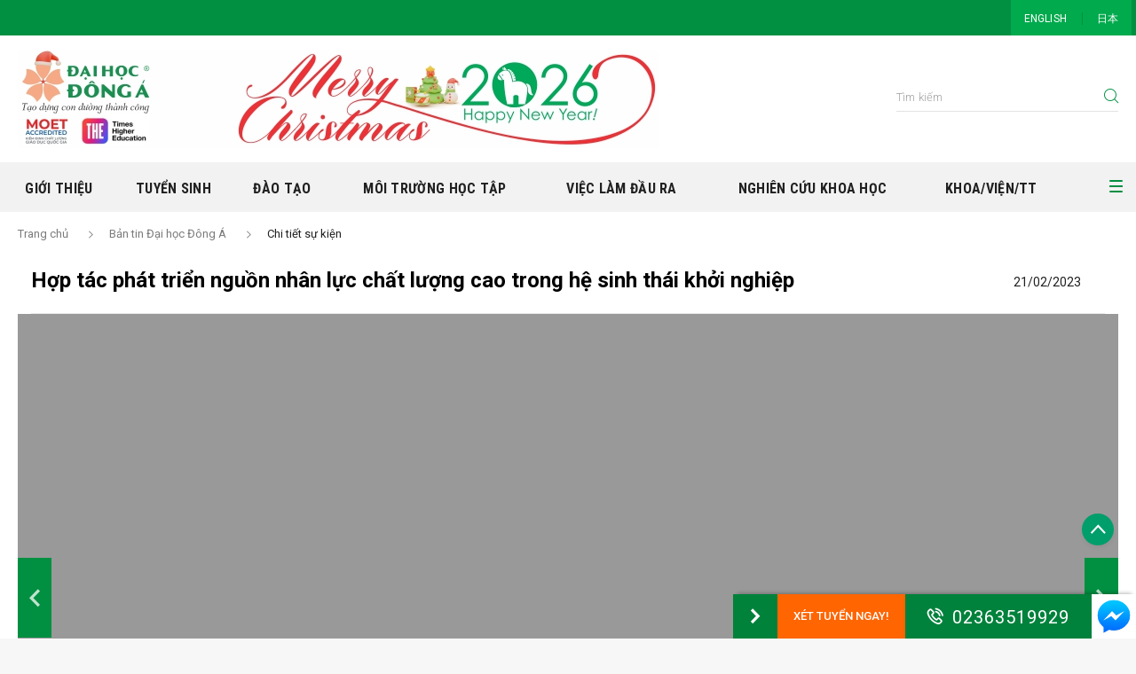

--- FILE ---
content_type: text/html; charset=utf-8
request_url: https://donga.edu.vn/tin-tuc/ttsk-chi-tiet/hop-tac-phat-trien-nguon-nhan-luc-chat-luong-cao-trong-he-sinh-thai-khoi-nghiep-30921
body_size: 106311
content:
<!DOCTYPE html>
<html  lang="vi-VN">
<head id="Head"><meta name="geo.region" content="VN-DN" />
<meta name="geo.placename" content="Da Nang" />
<meta name="geo.position" content="16.032192;108.220994" />
<meta name="ICBM" content="16.032192, 108.220994" />
<meta property="og:image" content="https://donga.edu.vn/Portals/0/Album/Album-82e9a7e6-866b-4f6a-b535-450a696401b6.png"/>


<!-- Google tag (gtag.js) du lieu donga.edu.vn-GA4-2023 -->
<script async src="https://www.googletagmanager.com/gtag/js?id=G-J4LW8G7P9W"></script>
<script>
  window.dataLayer = window.dataLayer || [];
  function gtag(){dataLayer.push(arguments);}
  gtag('js', new Date());
  gtag('config', 'G-J4LW8G7P9W');
</script>

<!-- Google tag (gtag.js) luong du lieu uda-ga4 -->
<script async src="https://www.googletagmanager.com/gtag/js?id=G-2J6F806SP1"></script>
<script>
  window.dataLayer = window.dataLayer || [];
  function gtag(){dataLayer.push(arguments);}
  gtag('js', new Date());
  gtag('config', 'G-2J6F806SP1');
</script>
<!-- Meta Pixel Code 05/2025 -->
<script>
!function(f,b,e,v,n,t,s)
{if(f.fbq)return;n=f.fbq=function(){n.callMethod?
n.callMethod.apply(n,arguments):n.queue.push(arguments)};
if(!f._fbq)f._fbq=n;n.push=n;n.loaded=!0;n.version='2.0';
n.queue=[];t=b.createElement(e);t.async=!0;
t.src=v;s=b.getElementsByTagName(e)[0];
s.parentNode.insertBefore(t,s)}(window, document,'script',
'https://connect.facebook.net/en_US/fbevents.js');
fbq('init', '746729667683273');
fbq('track', 'PageView');
</script>
<noscript><img height="1" width="1" style="display:none"
src="https://www.facebook.com/tr?id=746729667683273&ev=PageView&noscript=1"
/></noscript>
<!-- End Meta Pixel Code --><title>
	Hợp tác phát triển nguồn nhân lực chất lượng cao trong hệ sinh thái khởi nghiệp
</title><meta id="MetaDescription" name="DESCRIPTION" content="ĐẠI HỌC ĐÔNG Á " /><meta id="MetaKeywords" name="KEYWORDS" content="tuyen sinh da nang, truong dai hoc dong a, dong a mien trung, dong a university,  tuyen sinh, tuyển sinh, tuyen sinh dai hoc, xet tuyen cac bac dai hoc, chon nganh hoc, tra cuu diem thi, dai hoc cao dang, đông á, chọn trường đại học Đà Nẵng, Đà Nẵng, Da Nang , Trường Đại Học Đà Nẵng, dai hoc chinh quy chat luong, truong hoc chat luong cao, đào tạo tiến sĩ, cử nhân, chứng chỉ ngoại ngữ" /><meta id="MetaRobots" name="ROBOTS" content="INDEX, FOLLOW" /><link href="/Resources/Shared/stylesheets/dnndefault/7.0.0/default.css?cdv=894" type="text/css" rel="stylesheet"/><link href="/DesktopModules/MVC/GGArticleVideo/module.css?cdv=894" type="text/css" rel="stylesheet"/><link href="/DesktopModules/MVC/GGNewsContentDetails/module.css?cdv=894" type="text/css" rel="stylesheet"/><link href="/DesktopModules/MVC/GGNewsSliderDetails/module.css?cdv=894" type="text/css" rel="stylesheet"/><link href="/DesktopModules/MVC/GGMenu2/module.css?cdv=894" type="text/css" rel="stylesheet"/><link href="/DesktopModules/MVC/GGHeader/module.css?cdv=894" type="text/css" rel="stylesheet"/><link href="/portals/_default/skins/GGDongA/css/vendor-04bea03a56.min.css?cdv=894" type="text/css" rel="stylesheet"/><link href="/portals/_default/skins/GGDongA/css/style-015a86f93c.min.css?cdv=894" type="text/css" rel="stylesheet"/><link href="/portals/_default/skins/GGDongA/css/theme-common.css?cdv=894" type="text/css" rel="stylesheet"/><link href="/Portals/0/portal.css?cdv=894" type="text/css" rel="stylesheet"/><script src="/Resources/libraries/jQuery/01_09_01/jquery.js?cdv=894" type="text/javascript"></script><script src="/Resources/libraries/jQuery-Migrate/01_02_01/jquery-migrate.js?cdv=894" type="text/javascript"></script><script src="/Resources/libraries/jQuery-UI/01_11_03/jquery-ui.js?cdv=894" type="text/javascript"></script><meta property="og:image" content="@imageUrl" />
<meta property="og:image:width" content="800"/>
<meta property="og:image:height" content="600"/>
<script>console.log("@coverImageUrl");</script><link rel='SHORTCUT ICON' href='/Portals/0/favicon.ico?ver=2018-03-20-135507-220' type='image/x-icon' /><meta name="viewport" content="width=device-width,initial-scale=1" /></head>
<body id="Body">

    <!-- Google Tag Manager (noscript) -->
<noscript><iframe src="https://www.googletagmanager.com/ns.html?id=GTM-W8WHPCG"
height="0" width="0" style="display:none;visibility:hidden"></iframe></noscript>
<!-- End Google Tag Manager (noscript) -->
    <form method="post" action="/tin-tuc/ttsk-chi-tiet/hop-tac-phat-trien-nguon-nhan-luc-chat-luong-cao-trong-he-sinh-thai-khoi-nghiep-30921" id="Form" enctype="multipart/form-data">
<div class="aspNetHidden">
<input type="hidden" name="__EVENTTARGET" id="__EVENTTARGET" value="" />
<input type="hidden" name="__EVENTARGUMENT" id="__EVENTARGUMENT" value="" />
<input type="hidden" name="__VIEWSTATE_CACHEKEY" id="__VIEWSTATE_CACHEKEY" value="VS_smujd4ifzqiivbs1puyjhhlb_639021278719920474" />
<input type="hidden" name="__VIEWSTATE" id="__VIEWSTATE" value="" />
</div>

<script type="text/javascript">
//<![CDATA[
var theForm = document.forms['Form'];
if (!theForm) {
    theForm = document.Form;
}
function __doPostBack(eventTarget, eventArgument) {
    if (!theForm.onsubmit || (theForm.onsubmit() != false)) {
        theForm.__EVENTTARGET.value = eventTarget;
        theForm.__EVENTARGUMENT.value = eventArgument;
        theForm.submit();
    }
}
//]]>
</script>


<script src="/WebResource.axd?d=pynGkmcFUV07ezkhilhkZ45-_515OTwbQVAnLzHz7h70pyZKUOE1siO8_HQ1&amp;t=638364973505693971" type="text/javascript"></script>


<script type="text/javascript">
//<![CDATA[
var __cultureInfo = {"name":"vi-VN","numberFormat":{"CurrencyDecimalDigits":2,"CurrencyDecimalSeparator":",","IsReadOnly":false,"CurrencyGroupSizes":[3],"NumberGroupSizes":[3],"PercentGroupSizes":[3],"CurrencyGroupSeparator":".","CurrencySymbol":"₫","NaNSymbol":"NaN","CurrencyNegativePattern":8,"NumberNegativePattern":1,"PercentPositivePattern":1,"PercentNegativePattern":1,"NegativeInfinitySymbol":"-∞","NegativeSign":"-","NumberDecimalDigits":2,"NumberDecimalSeparator":",","NumberGroupSeparator":".","CurrencyPositivePattern":3,"PositiveInfinitySymbol":"∞","PositiveSign":"+","PercentDecimalDigits":2,"PercentDecimalSeparator":",","PercentGroupSeparator":".","PercentSymbol":"%","PerMilleSymbol":"‰","NativeDigits":["0","1","2","3","4","5","6","7","8","9"],"DigitSubstitution":1},"dateTimeFormat":{"AMDesignator":"SA","Calendar":{"MinSupportedDateTime":"\/Date(-62135596800000)\/","MaxSupportedDateTime":"\/Date(253402275599999)\/","AlgorithmType":1,"CalendarType":1,"Eras":[1],"TwoDigitYearMax":2029,"IsReadOnly":false},"DateSeparator":"/","FirstDayOfWeek":1,"CalendarWeekRule":0,"FullDateTimePattern":"dd MMMM yyyy h:mm:ss tt","LongDatePattern":"dd MMMM yyyy","LongTimePattern":"h:mm:ss tt","MonthDayPattern":"dd MMMM","PMDesignator":"CH","RFC1123Pattern":"ddd, dd MMM yyyy HH\u0027:\u0027mm\u0027:\u0027ss \u0027GMT\u0027","ShortDatePattern":"dd/MM/yyyy","ShortTimePattern":"h:mm tt","SortableDateTimePattern":"yyyy\u0027-\u0027MM\u0027-\u0027dd\u0027T\u0027HH\u0027:\u0027mm\u0027:\u0027ss","TimeSeparator":":","UniversalSortableDateTimePattern":"yyyy\u0027-\u0027MM\u0027-\u0027dd HH\u0027:\u0027mm\u0027:\u0027ss\u0027Z\u0027","YearMonthPattern":"MMMM yyyy","AbbreviatedDayNames":["CN","T2","T3","T4","T5","T6","T7"],"ShortestDayNames":["C","H","B","T","N","S","B"],"DayNames":["Chủ Nhật","Thứ Hai","Thứ Ba","Thứ Tư","Thứ Năm","Thứ Sáu","Thứ Bảy"],"AbbreviatedMonthNames":["Thg1","Thg2","Thg3","Thg4","Thg5","Thg6","Thg7","Thg8","Thg9","Thg10","Thg11","Thg12",""],"MonthNames":["Tháng Giêng","Tháng Hai","Tháng Ba","Tháng Tư","Tháng Năm","Tháng Sáu","Tháng Bảy","Tháng Tám","Tháng Chín","Tháng Mười","Tháng Mười Một","Tháng Mười Hai",""],"IsReadOnly":false,"NativeCalendarName":"Dương Lịch","AbbreviatedMonthGenitiveNames":["Thg1","Thg2","Thg3","Thg4","Thg5","Thg6","Thg7","Thg8","Thg9","Thg10","Thg11","Thg12",""],"MonthGenitiveNames":["Tháng Giêng","Tháng Hai","Tháng Ba","Tháng Tư","Tháng Năm","Tháng Sáu","Tháng Bảy","Tháng Tám","Tháng Chín","Tháng Mười","Tháng Mười Một","Tháng Mười Hai",""]},"eras":[1,"A.D.",null,0]};//]]>
</script>

<script src="/ScriptResource.axd?d=NJmAwtEo3IpoMceMGX3S_QE_KUMJeE9HQB3daM37pkHUE5SaMB6nrB3y-UJZBTIs_Xyn_uSU-GLWZ1X9pdtkOkHuZvjrSxikbom0jsI9-wiEMVoPz1yqcRYvIA_cOYq-vvwxJQ2&amp;t=10c151ff" type="text/javascript"></script>
<script src="/ScriptResource.axd?d=dwY9oWetJoKnckqekexyhxSZ7H4-UNvNZWzb94Ed518MMqvQ81HPqOqB_7d0ZVrnAnxLtAdng326Nqd71c3BHIfXJ9Yq15zVW4OoRG13rqEG_9dUoWe6hSKhzBnLKgJbKqL36JLjjIpKX5Tx0&amp;t=10c151ff" type="text/javascript"></script>
<div class="aspNetHidden">

	<input type="hidden" name="__VIEWSTATEENCRYPTED" id="__VIEWSTATEENCRYPTED" value="" />
	<input type="hidden" name="__EVENTVALIDATION" id="__EVENTVALIDATION" value="P9uhUrEvKcnTg5RyDO8W/haFsOj/GP16ytDLcp//zOTocCjv+MahGzQMsa6WE6DAXXhg1PH2QtDV3e62jnVAG0OMvw6BktvKWtEsxLD+TkuY0vZ2" />
</div><script src="/portals/_default/skins/GGDongA/js/vendor-afeb712b20.min.js?cdv=894" type="text/javascript"></script><script src="https://cdnjs.cloudflare.com/ajax/libs/jquery-mousewheel/3.1.13/jquery.mousewheel.min.js?cdv=894" type="text/javascript"></script><script src="/portals/_default/skins/GGDongA/js/script.js?cdv=894" type="text/javascript"></script><script src="/js/dnn.modalpopup.js?cdv=894" type="text/javascript"></script><script src="/js/dnncore.js?cdv=894" type="text/javascript"></script>
<script type="text/javascript">
//<![CDATA[
Sys.WebForms.PageRequestManager._initialize('ScriptManager', 'Form', [], [], [], 90, '');
//]]>
</script>

        
        
        

 
<div class="wrapper">
    <header class="header-container nav-down">
        <button class="hambuger-menu button-open-mobile-menu" type="button">
            <span class="wrap">
                <span class="line line1"></span>
                <span class="line line2"></span>
                <span class="line line3"></span>
                <span class="line line4"></span>
            </span>
        </button>
        <div class="header-top">
            <div class="container">
                <div class="row align-items-center">
                    <div id="dnn_Header_Top_Left" class="col social-content DNNEmptyPane">
                    </div>
                    <div id="dnn_Header_Top_Right" class="col-auto ml-auto navigation-top DNNEmptyPane">
                    </div>
                    
    <div class="col-auto language-content">
        <ul class="list">
            
                <li class="item" id="lang-en-US"><a href="https://donga.edu.vn/en-us/news/news-detail" class="item-link">ENGLISH</a></li>
            
                <li class="item" id="lang-ja-JP"><a href="https://donga.edu.vn/ja-jp/news/News-detail" class="item-link">日本</a></li>
            
        </ul>
    </div>

                </div>
            </div>
        </div>
        <div id="dnn_Header">
        <div class="DnnModule DnnModule-GGHeader DnnModule-3556"><a name="3556"></a>
<div class="ContainerWrapper">
    <div class="dnnClear">       
        <div id="dnn_ctr3556_ContentPane" class="ContainerPane"><!-- Start_Module_3556 --><div id="dnn_ctr3556_ModuleContent" class="DNNModuleContent ModGGHeaderC">
	<div id="mvcContainer-3556">
    



<div id="Items-3556">
            <div class="header-content">
                <div class="container">
                    <div class="row align-items-center">
                        <div class="col-auto">
                            <div class="logo-content">
                                <h1><a href="https://donga.edu.vn/" class="logo-image"><img src="/portals/0/logo/c2971a90-9e31-4b00-a5f7-f1581310d7c3.jpeg" /></a></h1>
                            </div>
                        </div>
                        <div class="col-auto ml-auto">
                            <div class="search-content">
                                <div>
                                    <div class="form-group">
                                        <input id="headerInputSearch" type="text" class="form-control" placeholder="T&#236;m kiếm" />
                                    </div>
                                    <div class="button">
                                        <button id="headerSearch" class="button button-search" type="button" data-link="https://donga.edu.vn/tim-kiem"><span class="ficon iconda-search"></span></button>
                                    </div>
                                </div>
                            </div>
                        </div>
                    </div>
                </div>
            </div>

</div>
<script>
    $(function () {
        var $currentModule = $("#Items-3556");
        var $inputSearch = $currentModule.find("#headerInputSearch");
        var $buttonSearch = $currentModule.find("#headerSearch");
        var searchMaxWord = 50;
        var searchMinWord = 4;

        $buttonSearch.click(function () {
            var term = $inputSearch.val()
            if (term.length > searchMaxWord || term.length < searchMinWord) {
                var message = "Nội dung tìm kiếm từ {0} đến {1} ký tự.";
                message = message.replace("{0}", searchMinWord).replace("{1}", searchMaxWord);
                alert(message);
                return;
            }

            var url = $buttonSearch.data("link") + "?search=" + term;
            window.location.href = url;
        });

        $inputSearch.keypress(function (e) {
            if (e.which == 13) {
                $buttonSearch.trigger("click");
            }
        });
    })
</script>

</div>



</div><!-- End_Module_3556 --></div>
    </div>
</div>


</div><div class="DnnModule DnnModule-GGMenu2 DnnModule-1382"><a name="1382"></a>
<div class="ContainerWrapper">
    <div class="dnnClear">       
        <div id="dnn_ctr1382_ContentPane" class="ContainerPane"><!-- Start_Module_1382 --><div id="dnn_ctr1382_ModuleContent" class="DNNModuleContent ModGGMenu2C">
	<div id="mvcContainer-1382">
    







<div class="navigation-container" id="module-1382">
    <button class="hambuger-menu button-close-mobile-menu opened visible-mobile" type="button">
        <span class="wrap">
            <span class="line line1"></span>
            <span class="line line2"></span>
            <span class="line line3"></span>
            <span class="line line4"></span>
        </span>
    </button>
    <div class="language-content visible-mobile" id="languages">
    </div>
    <div class="search-content visible-mobile">
        <div>
            <div class="form-group">
                <input id="menuInputSearch" type="text" class="form-control" placeholder="T&#236;m kiếm" />
            </div>
            <div class="button">
                <button class="button button-search" id="menuSearch" type="button"><span class="ficon iconda-search"></span></button>
            </div>
        </div>
    </div>
    <div class="main-navigation">
        <div class="container">
                <div class="row">
                    <ul class="list-navigation">
                            <li class="nav-item ">
                                <a href="https://donga.edu.vn" class="nav-link"><img src="https://donga.edu.vn/images/logo-icon.svg" alt="Dong A Website" /></a>
                            </li>
                <li class="nav-item  ">
                    <a class="btn-open-nav-sub js-open-nav-sub">
                            <span class="iconda-arrow-light-down"></span>
                    </a>
                    <a class="nav-link" href=https://donga.edu.vn/gioi-thieu target=_self >Giới thiệu</a>
                    <div class="nav-sub-content">
                        <div class="container">
                            <ul class="nav-sub">
                <li class="nav-sub-item">
                    <h4 class="nav-sub-title" ><a href="https://donga.edu.vn/gioi-thieu" target="_self" class="nav-sub-link">Giới thiệu</a></h4>
                    <ul class="nav-sub-child">
                <li data-tabid="34" class="nav-sub-child-item" ><a href=https://donga.edu.vn/gioi-thieu target=_self class="nav-sub-child-link">Giới thiệu chung</a></li>
                <li data-tabid="82" class="nav-sub-child-item" ><a href=https://donga.edu.vn/gioi-thieu/co-so-vat-chat target=_self class="nav-sub-child-link">Cơ sở vật chất</a></li>
                    </ul>
                </li>
                <li class="nav-sub-item">
                    <h4 class="nav-sub-title" ><a href="https://donga.edu.vn/tin-tuc" target="_self" class="nav-sub-link">Tin tức - Sự kiện</a></h4>
                    <ul class="nav-sub-child">
                <li data-tabid="127" class="nav-sub-child-item" ><a href=https://donga.edu.vn/su-kien-sap-den target=_self class="nav-sub-child-link">Sự kiện sắp tới</a></li>
                <li data-tabid="90" class="nav-sub-child-item" ><a href=https://donga.edu.vn/tin-tuc target=_self class="nav-sub-child-link">Tin tức - Hoạt động</a></li>
                <li data-tabid="" class="nav-sub-child-item" ><a href=https://vicongdong.donga.edu.vn/ target=_self class="nav-sub-child-link">Phục vụ cộng đồng</a></li>
                <li data-tabid="3240" class="nav-sub-child-item" ><a href=https://donga.edu.vn/tin-luu-tru target=_self class="nav-sub-child-link">Tin lưu trữ</a></li>
                <li data-tabid="3833" class="nav-sub-child-item" ><a href=https://donga.edu.vn/tuyen-dung target=_blank class="nav-sub-child-link">Tuyển dụng nh&#226;n sự UDA</a></li>
                    </ul>
                </li>
                <li class="nav-sub-item">
                    <h4 class="nav-sub-title" ><a href="https://donga.edu.vn/gioi-thieu/dang-doan" target="_self" class="nav-sub-link">Đảng - Đo&#224;n thể</a></h4>
                    <ul class="nav-sub-child">
                <li data-tabid="2578" class="nav-sub-child-item" ><a href=https://donga.edu.vn/gioi-thieu/dang-doan/hd-chi-bo target=_self class="nav-sub-child-link">Chi bộ</a></li>
                <li data-tabid="2580" class="nav-sub-child-item" ><a href=https://donga.edu.vn/gioi-thieu/dang-doan/hd-cong-doan target=_self class="nav-sub-child-link">C&#244;ng đo&#224;n</a></li>
                <li data-tabid="3283" class="nav-sub-child-item" ><a href=https://donga.edu.vn/gioi-thieu/dang-doan/gt-doan-thanh-nien target=_self class="nav-sub-child-link">Đo&#224;n Thanh ni&#234;n</a></li>
                <li data-tabid="2579" class="nav-sub-child-item" ><a href=https://donga.edu.vn/gioi-thieu/dang-doan/vb-cong-doan target=_self class="nav-sub-child-link">Văn bản - Biểu mẫu</a></li>
                    </ul>
                </li>
                <li class="nav-sub-item">
                    <h4 class="nav-sub-title d-none" style=visibility:hidden><a href="" target="_self" class="nav-sub-link">Block 4</a></h4>
                    <ul class="nav-sub-child">
                <li data-tabid="45" class="nav-sub-child-item" ><a href=https://donga.edu.vn/cong-khai target=_self class="nav-sub-child-link">C&#244;ng khai</a></li>
                <li data-tabid="96" class="nav-sub-child-item" ><a href=https://donga.edu.vn/gioi-thieu/ban-do-truong target=_self class="nav-sub-child-link">Bản đồ trường</a></li>
                <li data-tabid="" class="nav-sub-child-item" ><a href=https://moet.gov.vn/ target=_blank class="nav-sub-child-link">Website Bộ GD&amp;ĐT</a></li>
                    </ul>
                </li>

                            </ul>
                        </div>
                    </div>
                </li>
                <li class="nav-item  ">
                    <a class="btn-open-nav-sub js-open-nav-sub">
                            <span class="iconda-arrow-light-down"></span>
                    </a>
                    <a class="nav-link" href=https://donga.edu.vn/tuyensinh target=_self >Tuyển sinh</a>
                    <div class="nav-sub-content">
                        <div class="container">
                            <ul class="nav-sub">
                <li class="nav-sub-item">
                    <h4 class="nav-sub-title" ><a href="https://donga.edu.vn/tuyensinh/thong-bao-tuyen-sinh-UDA-da-nang" target="_self" class="nav-sub-link">Th&#244;ng b&#225;o tuyển sinh</a></h4>
                    <ul class="nav-sub-child">
                <li data-tabid="" class="nav-sub-child-item" ><a href=https://donga.edu.vn/tuyensinh/ts-chi-tiet/dai-hoc-dong-a-cong-bo-06-phuong-thuc-tuyen-sinh-he-chinh-quy-nam-2025-37366 target=_self class="nav-sub-child-link">Đại học ch&#237;nh quy</a></li>
                <li data-tabid="3993" class="nav-sub-child-item" ><a href=https://donga.edu.vn/tuyensinh/thong-bao-tuyen-sinh-UDA-da-nang/dai-hoc-vua-lam-vua-hoc target=_self class="nav-sub-child-link">Đại học vừa học vừa l&#224;m</a></li>
                <li data-tabid="" class="nav-sub-child-item" ><a href=https://duhoc.donga.edu.vn/ target=_blank class="nav-sub-child-link">Chương tr&#236;nh Quốc tế</a></li>
                <li data-tabid="" class="nav-sub-child-item" ><a href=https://saudh.donga.edu.vn target=_blank class="nav-sub-child-link">Sau đại học </a></li>
                <li data-tabid="351" class="nav-sub-child-item" ><a href=https://donga.edu.vn/tuyensinh/thong-bao-tuyen-sinh-UDA-da-nang/tbts-dhlt target=_self class="nav-sub-child-link">Li&#234;n th&#244;ng Đại học</a></li>
                <li data-tabid="352" class="nav-sub-child-item" ><a href=https://donga.edu.vn/tuyensinh/thong-bao-tuyen-sinh-UDA-da-nang/tbts-vb2-vhvl-nh target=_self class="nav-sub-child-link">Chứng chỉ - Ngắn hạn</a></li>
                <li data-tabid="101" class="nav-sub-child-item" ><a href=https://donga.edu.vn/tuyensinh/tin-tuc-ts target=_self class="nav-sub-child-link">Tin tức tuyển sinh</a></li>
                <li data-tabid="4117" class="nav-sub-child-item" ><a href=https://donga.edu.vn/tuyensinh/quy-che-de-an-tuyen-sinh target=_self class="nav-sub-child-link">Quy chế &amp; Đề &#225;n Tuyển sinh</a></li>
                    </ul>
                </li>
                <li class="nav-sub-item">
                    <h4 class="nav-sub-title" ><a href="https://donga.edu.vn/tuyensinh/dang-ky/xt-theo-hoc-ba" target="_self" class="nav-sub-link">Đăng k&#253; - Tra cứu hồ sơ</a></h4>
                    <ul class="nav-sub-child">
                <li data-tabid="" class="nav-sub-child-item" ><a href=https://donga.edu.vn/tuyensinh/hoc-bong-hoa-anh-dao-2025 target=_self class="nav-sub-child-link">X&#233;t học bổng Hoa Anh Đ&#224;o 2026</a></li>
                <li data-tabid="93" class="nav-sub-child-item" ><a href=https://xts.donga.edu.vn target=_self class="nav-sub-child-link">X&#233;t tuyển trực tuyến</a></li>
                <li data-tabid="4002" class="nav-sub-child-item" ><a href=https://xts.donga.edu.vn target=_self class="nav-sub-child-link">Đại học CQ - Ph&#226;n hiệu Đăk Lăk</a></li>
                <li data-tabid="" class="nav-sub-child-item" ><a href=https://duhoc.donga.edu.vn/tuyensinh/dangky target=_self class="nav-sub-child-link">Cử nh&#226;n quốc tế (Du học tại chỗ)</a></li>
                <li data-tabid="176" class="nav-sub-child-item" ><a href=https://donga.edu.vn/tuyensinh/dang-ky/xet-tuyen-cao-hoc target=_self class="nav-sub-child-link">Thạc sĩ ch&#237;nh quy</a></li>
                <li data-tabid="2313" class="nav-sub-child-item" ><a href=https://donga.edu.vn/tuyensinh/dang-ky/thi-lien-thong target=_self class="nav-sub-child-link">Li&#234;n th&#244;ng Đại học</a></li>
                <li data-tabid="" class="nav-sub-child-item" ><a href=https://hsk.donga.edu.vn/home target=_self class="nav-sub-child-link">ĐK thi Năng lực tiếng Trung Quốc tế -HSK</a></li>
                <li data-tabid="164" class="nav-sub-child-item" ><a href=https://donga.edu.vn/tuyensinh/dang-ky/tra-cuu-ho-so-xt target=_self class="nav-sub-child-link">Tra cứu KQXT Đại học CQ</a></li>
                <li data-tabid="198" class="nav-sub-child-item" ><a href=https://donga.edu.vn/tuyensinh/dang-ky/tra-cuu-diem-lien-thong target=_self class="nav-sub-child-link">Tra cứu điểm Đại học LT</a></li>
                <li data-tabid="2848" class="nav-sub-child-item" ><a href=https://donga.edu.vn/tuyensinh/dang-ky/tra-cuu-diem target=_self class="nav-sub-child-link">Tra cứu Điểm thi TN THPT</a></li>
                <li data-tabid="2315" class="nav-sub-child-item" style=visibility:hidden><a href=https://donga.edu.vn/tuyensinh/dang-ky/thi-ielts target=_self class="nav-sub-child-link">Đăng k&#253; thi IELTS</a></li>
                <li data-tabid="3272" class="nav-sub-child-item" style=visibility:hidden><a href=https://donga.edu.vn/tuyensinh/dang-ky/dk-thi-jlct target=_self class="nav-sub-child-link">Đăng k&#253; thi tiếng Nhật JLCT</a></li>
                    </ul>
                </li>
                <li class="nav-sub-item">
                    <h4 class="nav-sub-title" ><a href="http://donga.edu.vn/tuyensinh/huong-nghiep" target="_self" class="nav-sub-link">Hướng nghiệp</a></h4>
                    <ul class="nav-sub-child">
                <li data-tabid="4093" class="nav-sub-child-item" ><a href=https://donga.edu.vn/tuyensinh/goc-bao-chi target=_self class="nav-sub-child-link">G&#243;c b&#225;o ch&#237; </a></li>
                <li data-tabid="3260" class="nav-sub-child-item" ><a href=https://donga.edu.vn/tuyensinh/camnang target=_self class="nav-sub-child-link">Cẩm nang tuyển sinh</a></li>
                <li data-tabid="178" class="nav-sub-child-item" ><a href=https://nhaphoc.donga.edu.vn/huongnghiep target=_self class="nav-sub-child-link">Trắc nghiệm Holland</a></li>
                <li data-tabid="171" class="nav-sub-child-item" ><a href=https://donga.edu.vn/tuyensinh/huong-nghiep/bi-quyet-chon-nganh target=_self class="nav-sub-child-link">B&#237; quyết chọn ng&#224;nh</a></li>
                <li data-tabid="180" class="nav-sub-child-item" ><a href=https://donga.edu.vn/tuyensinh/huong-nghiep/bi-quyet-thu-khoa target=_self class="nav-sub-child-link">B&#237; quyết thủ khoa</a></li>
                <li data-tabid="181" class="nav-sub-child-item" ><a href=https://donga.edu.vn/tuyensinh/huong-nghiep/tu-van-mua-thi target=_self class="nav-sub-child-link">Tư vấn m&#249;a thi</a></li>
                    </ul>
                </li>
                <li class="nav-sub-item">
                    <h4 class="nav-sub-title" ><a href="http://donga.edu.vn/tuyensinh/tu-van" target="_self" class="nav-sub-link">Tư vấn</a></h4>
                    <ul class="nav-sub-child">
                <li data-tabid="177" class="nav-sub-child-item" ><a href=https://donga.edu.vn/tuyensinh/tu-van/hoi-dap-thac-mac target=_self class="nav-sub-child-link">C&#226;u hỏi thường gặp</a></li>
                <li data-tabid="179" class="nav-sub-child-item" ><a href=https://donga.edu.vn/tuyensinh/on-thi target=_self class="nav-sub-child-link">Đề cương &#244;n thi</a></li>
                <li data-tabid="200" class="nav-sub-child-item" ><a href=https://donga.edu.vn/tuyensinh/on-thi/luyen-thi-thpt-qg target=_self class="nav-sub-child-link">Luyện thi THPT QG</a></li>
                <li data-tabid="98" class="nav-sub-child-item" ><a href=https://donga.edu.vn/tuyensinh/tu-van/hoc-bong-hoc-phi target=_self class="nav-sub-child-link">Học ph&#237; - Học bổng</a></li>
                <li data-tabid="174" class="nav-sub-child-item" ><a href=https://donga.edu.vn/tuyensinh/tu-van/bieu-mau target=_self class="nav-sub-child-link">Hồ sơ - Biểu mẫu</a></li>
                <li data-tabid="" class="nav-sub-child-item" ><a href=https://www.facebook.com/messages/t/daihocdonga target=_blank class="nav-sub-child-link">Tư vấn tuyển sinh</a></li>
                <li data-tabid="2517" class="nav-sub-child-item" ><a href=https://donga.edu.vn/tuyensinh/lien-he target=_self class="nav-sub-child-link">Th&#244;ng tin li&#234;n hệ</a></li>
                    </ul>
                </li>

                            </ul>
                        </div>
                    </div>
                </li>
                <li class="nav-item  ">
                    <a class="btn-open-nav-sub js-open-nav-sub">
                            <span class="iconda-arrow-light-down"></span>
                    </a>
                    <a class="nav-link" href=https://donga.edu.vn/tuyensinh/tu-van/chon-nganh-hoc target=_blank >Đ&#224;o tạo</a>
                    <div class="nav-sub-content">
                        <div class="container">
                            <ul class="nav-sub">
                <li class="nav-sub-item">
                    <h4 class="nav-sub-title" ><a href="https://donga.edu.vn/tuyensinh/tu-van/chon-nganh-hoc" target="_blank" class="nav-sub-link">Ng&#224;nh Đ&#224;o tạo</a></h4>
                    <ul class="nav-sub-child">
                    </ul>
                </li>
                <li class="nav-sub-item">
                    <h4 class="nav-sub-title" ><a href="https://donga.edu.vn/tra-cuu-vbcc-uda" target="_blank" class="nav-sub-link">Tra cứu văn bằng - chứng chỉ</a></h4>
                    <ul class="nav-sub-child">
                    </ul>
                </li>
                <li class="nav-sub-item">
                    <h4 class="nav-sub-title" ><a href="https://donga.edu.vn/Quy-che-dao-tao" target="_blank" class="nav-sub-link">Quy chế đ&#224;o tạo</a></h4>
                    <ul class="nav-sub-child">
                    </ul>
                </li>
                <li class="nav-sub-item">
                    <h4 class="nav-sub-title" ><a href="https://donga.edu.vn/De-an-mo-nganh" target="_blank" class="nav-sub-link">Đề &#225;n mở ng&#224;nh đ&#224;o tạo</a></h4>
                    <ul class="nav-sub-child">
                    </ul>
                </li>

                            </ul>
                        </div>
                    </div>
                </li>
                <li class="nav-item  ">
                    <a class="btn-open-nav-sub js-open-nav-sub">
                            <span class="iconda-arrow-light-down"></span>
                    </a>
                    <a class="nav-link" href=https://donga.edu.vn/Moi-truong-hoc-tap target=_self >M&#244;i trường học tập</a>
                    <div class="nav-sub-content">
                        <div class="container">
                            <ul class="nav-sub">
                <li class="nav-sub-item">
                    <h4 class="nav-sub-title d-none" style=visibility:hidden><a href="" target="_self" class="nav-sub-link">Block 1</a></h4>
                    <ul class="nav-sub-child">
                <li data-tabid="114" class="nav-sub-child-item" ><a href=https://donga.edu.vn/Moi-truong-hoc-tap/hoat-dong-sinh-vien target=_self class="nav-sub-child-link">Hoạt động sinh vi&#234;n</a></li>
                <li data-tabid="118" class="nav-sub-child-item" ><a href=https://donga.edu.vn/Moi-truong-hoc-tap/vinh-danh target=_self class="nav-sub-child-link">Vinh danh sinh vi&#234;n</a></li>
                <li data-tabid="3119" class="nav-sub-child-item" ><a href=https://donga.edu.vn/Moi-truong-hoc-tap/giao-luu-sv target=_self class="nav-sub-child-link">Giao lưu, trao đổi SV quốc tế</a></li>
                    </ul>
                </li>
                <li class="nav-sub-item">
                    <h4 class="nav-sub-title d-none" style=visibility:hidden><a href="" target="_self" class="nav-sub-link">Block 2</a></h4>
                    <ul class="nav-sub-child">
                <li data-tabid="115" class="nav-sub-child-item" ><a href=https://donga.edu.vn/Moi-truong-hoc-tap/hinh-anh-hoat-dong target=_self class="nav-sub-child-link">H&#236;nh ảnh hoạt động</a></li>
                    </ul>
                </li>
                <li class="nav-sub-item">
                    <h4 class="nav-sub-title d-none" style=visibility:hidden><a href="" target="_self" class="nav-sub-link">block 3</a></h4>
                    <ul class="nav-sub-child">
                <li data-tabid="116" class="nav-sub-child-item" ><a href=https://donga.edu.vn/Moi-truong-hoc-tap/gt-cau-lac-bo target=_self class="nav-sub-child-link">C&#226;u lạc bộ sinh vi&#234;n</a></li>
                <li data-tabid="" class="nav-sub-child-item" ><a href=https://www.youtube.com/user/dongadanang target=_blank class="nav-sub-child-link">K&#234;nh truyền h&#236;nh (Youtube)</a></li>
                <li data-tabid="4322" class="nav-sub-child-item" ><a href=https://donga.edu.vn/Moi-truong-hoc-tap/cuu-sinh-vien-uda target=_self class="nav-sub-child-link">Cựu sinh vi&#234;n Đại học Đ&#244;ng &#193;</a></li>
                    </ul>
                </li>
                <li class="nav-sub-item">
                    <h4 class="nav-sub-title d-none" style=visibility:hidden><a href="" target="_self" class="nav-sub-link">block 4</a></h4>
                    <ul class="nav-sub-child">
                <li data-tabid="" class="nav-sub-child-item" ><a href=http://sinhvien.donga.edu.vn target=_blank class="nav-sub-child-link">Thời kh&#243;a biểu</a></li>
                <li data-tabid="" class="nav-sub-child-item" ><a href=https://canvas.donga.edu.vn target=_blank class="nav-sub-child-link">E-learning</a></li>
                <li data-tabid="" class="nav-sub-child-item" ><a href=http://thuvien.donga.edu.vn target=_blank class="nav-sub-child-link">Thư viện</a></li>
                    </ul>
                </li>

                            </ul>
                        </div>
                    </div>
                </li>
                <li class="nav-item  ">
                    <a class="btn-open-nav-sub js-open-nav-sub">
                            <span class="iconda-arrow-light-down"></span>
                    </a>
                    <a class="nav-link" href=https://donga.edu.vn/viec-lam-dau-ra target=_self >Việc l&#224;m đầu ra</a>
                    <div class="nav-sub-content">
                        <div class="container">
                            <ul class="nav-sub">
                <li class="nav-sub-item">
                    <h4 class="nav-sub-title" ><a href="" target="_blank" class="nav-sub-link">Hoạt động hợp t&#225;c</a></h4>
                    <ul class="nav-sub-child">
                <li data-tabid="67" class="nav-sub-child-item" ><a href=https://donga.edu.vn/viec-lam-dau-ra/hop-tac-qte target=_self class="nav-sub-child-link">Hợp t&#225;c quốc tế</a></li>
                <li data-tabid="165" class="nav-sub-child-item" ><a href=https://donga.edu.vn/viec-lam-dau-ra/hop-tac-dn target=_self class="nav-sub-child-link">Hợp t&#225;c DN trong nước</a></li>
                    </ul>
                </li>
                <li class="nav-sub-item">
                    <h4 class="nav-sub-title d-none" style=visibility:hidden><a href="" target="_blank" class="nav-sub-link">Block 2</a></h4>
                    <ul class="nav-sub-child">
                <li data-tabid="" class="nav-sub-child-item" ><a href=https://donga.edu.vn/viec-lam-dau-ra/sinh-vien-lam-viec-o-nuoc-ngoai/SV-UDA-lam-viec-o-cac-nuoc target=_self class="nav-sub-child-link">Sinh vi&#234;n UDA l&#224;m việc ở c&#225;c nước</a></li>
                <li data-tabid="70" class="nav-sub-child-item" ><a href=https://donga.edu.vn/viec-lam-dau-ra/viec-lam-sinh-vien target=_blank class="nav-sub-child-link">Việc l&#224;m sinh vi&#234;n</a></li>
                <li data-tabid="146" class="nav-sub-child-item" ><a href=https://donga.edu.vn/viec-lam-dau-ra/ngay-hoi-viec-lam target=_self class="nav-sub-child-link">Ng&#224;y hội việc l&#224;m</a></li>
                <li data-tabid="3589" class="nav-sub-child-item" ><a href=https://donga.edu.vn/viec-lam-dau-ra/khoi-nghiep target=_self class="nav-sub-child-link">Khởi nghiệp</a></li>
                <li data-tabid="3795" class="nav-sub-child-item" ><a href=https://donga.edu.vn/viec-lam-dau-ra/danh-gia-doanh-nghiep target=_blank class="nav-sub-child-link">Đ&#225;nh gi&#225; của doanh nghiệp</a></li>
                    </ul>
                </li>
                <li class="nav-sub-item">
                    <h4 class="nav-sub-title d-none" style=visibility:hidden><a href="" target="_blank" class="nav-sub-link">Block 4</a></h4>
                    <ul class="nav-sub-child">
                <li data-tabid="2601" class="nav-sub-child-item" ><a href=https://donga.edu.vn/viec-lam-dau-ra/ks-cuu-sv target=_blank class="nav-sub-child-link">Khảo s&#225;t cựu sinh vi&#234;n</a></li>
                <li data-tabid="3126" class="nav-sub-child-item" ><a href=https://donga.edu.vn/viec-lam-dau-ra/ks-dv-sd-lao-dong target=_blank class="nav-sub-child-link">Khảo s&#225;t đơn vị sử dụng LĐ</a></li>
                <li data-tabid="2854" class="nav-sub-child-item" ><a href=https://donga.edu.vn/viec-lam-dau-ra/kn-phong-van target=_self class="nav-sub-child-link">Kỹ năng phỏng vấn t&#236;m việc</a></li>
                <li data-tabid="3237" class="nav-sub-child-item" ><a href=https://donga.edu.vn/viec-lam-dau-ra/viec-lam-sinh-vien-tot-nghiep target=_blank class="nav-sub-child-link">Việc l&#224;m SV Tốt nghiệp</a></li>
                    </ul>
                </li>

                            </ul>
                        </div>
                    </div>
                </li>
                <li class="nav-item  ">
                    <a class="btn-open-nav-sub js-open-nav-sub">
                    </a>
                    <a class="nav-link" href=https://nckh.donga.edu.vn target=_blank >Nghi&#234;n cứu khoa học</a>
                </li>
                <li class="nav-item  ">
                    <a class="btn-open-nav-sub js-open-nav-sub">
                    </a>
                    <a class="nav-link" href=https://donga.edu.vn/gioi-thieu/uda-faculties target=_self >Khoa/Viện/TT</a>
                </li>
                <li class="nav-item  visible-mobile">
                    <a class="btn-open-nav-sub js-open-nav-sub">
                    </a>
                    <a class="nav-link" href=https://sinhvien.donga.edu.vn/Sinh-vien target=_blank >Sinh vi&#234;n</a>
                </li>
                <li class="nav-item  visible-mobile">
                    <a class="btn-open-nav-sub js-open-nav-sub">
                    </a>
                    <a class="nav-link" href=https://cbgv.donga.edu.vn/ target=_blank >CB - GV</a>
                </li>
                <li class="nav-item  visible-mobile">
                    <a class="btn-open-nav-sub js-open-nav-sub">
                    </a>
                    <a class="nav-link"  >Li&#234;n hệ</a>
                </li>
                            <li class="nav-item">
                                <div class="button-group">
                                    <button class="hambuger-menu button-open-menu" type="button">
                                        <span class="line line1"></span>
                                        <span class="line line2"></span>
                                        <span class="line line3"></span>
                                        <span class="line line4"></span>
                                    </button>
                                    <div class="group-search">
                                        <button class="button-open-search" type="button">
                                            <span class="ficon iconda-search"></span>
                                        </button>
                                        <div class="search-content">
                                            <div>
                                                <div class="form-group">
                                                    <input type="text" class="form-control" placeholder="T&#236;m kiếm" />
                                                </div>
                                                <div class="button">
                                                    <button class="button button-search" type="button"><span class="ficon iconda-search"></span></button>
                                                </div>
                                            </div>
                                        </div>
                                    </div>
                                </div>
                                <div class="site-map-container">
                                    <div class="menu-header">
                                        <button class="button-back-menu" type="button"><span class="iconda-arrow-left-line"></span> Quay lại</button>
                                    </div>
                                        <div class="site-map-content">
                                            <ul class="site-map">
                                                <li class="site-map-item">
                                                    <a href="https://donga.edu.vn" class="site-map-link active">Trang chủ</a>
                                                </li>
                <li class="site-map-item">
                    <a class="site-map-link" href=https://donga.edu.vn/gioi-thieu target=_self >Giới thiệu</a>
                        <ul class="site-map-sub">
                <li class="site-map-sub-item"><a class="site-map-sub-link" href=https://donga.edu.vn/gioi-thieu target=_self >Giới thiệu chung</a></li>
                <li class="site-map-sub-item"><a class="site-map-sub-link" href=https://donga.edu.vn/gioi-thieu/co-so-vat-chat target=_self >Cơ sở vật chất</a></li>
                <li class="site-map-sub-item"><a class="site-map-sub-link" href=https://donga.edu.vn/su-kien-sap-den target=_self >Sự kiện sắp tới</a></li>
                <li class="site-map-sub-item"><a class="site-map-sub-link" href=https://donga.edu.vn/tin-tuc target=_self >Tin tức - Hoạt động</a></li>
                <li class="site-map-sub-item"><a class="site-map-sub-link" href=https://vicongdong.donga.edu.vn/ target=_self >Phục vụ cộng đồng</a></li>
                <li class="site-map-sub-item"><a class="site-map-sub-link" href=https://donga.edu.vn/tin-luu-tru target=_self >Tin lưu trữ</a></li>
                <li class="site-map-sub-item"><a class="site-map-sub-link" href=https://donga.edu.vn/tuyen-dung target=_blank >Tuyển dụng nh&#226;n sự UDA</a></li>
                <li class="site-map-sub-item"><a class="site-map-sub-link" href=https://donga.edu.vn/gioi-thieu/dang-doan/hd-chi-bo target=_self >Chi bộ</a></li>
                <li class="site-map-sub-item"><a class="site-map-sub-link" href=https://donga.edu.vn/gioi-thieu/dang-doan/hd-cong-doan target=_self >C&#244;ng đo&#224;n</a></li>
                <li class="site-map-sub-item"><a class="site-map-sub-link" href=https://donga.edu.vn/gioi-thieu/dang-doan/gt-doan-thanh-nien target=_self >Đo&#224;n Thanh ni&#234;n</a></li>
                <li class="site-map-sub-item"><a class="site-map-sub-link" href=https://donga.edu.vn/gioi-thieu/dang-doan/vb-cong-doan target=_self >Văn bản - Biểu mẫu</a></li>
                <li class="site-map-sub-item"><a class="site-map-sub-link" href=https://donga.edu.vn/cong-khai target=_self >C&#244;ng khai</a></li>
                <li class="site-map-sub-item"><a class="site-map-sub-link" href=https://donga.edu.vn/gioi-thieu/ban-do-truong target=_self >Bản đồ trường</a></li>
                <li class="site-map-sub-item"><a class="site-map-sub-link" href=https://moet.gov.vn/ target=_blank >Website Bộ GD&amp;ĐT</a></li>
                        </ul>

                </li>
                <li class="site-map-item">
                    <a class="site-map-link" href=https://donga.edu.vn/tuyensinh target=_self >Tuyển sinh</a>
                        <ul class="site-map-sub">
                <li class="site-map-sub-item"><a class="site-map-sub-link" href=https://donga.edu.vn/tuyensinh/ts-chi-tiet/dai-hoc-dong-a-cong-bo-06-phuong-thuc-tuyen-sinh-he-chinh-quy-nam-2025-37366 target=_self >Đại học ch&#237;nh quy</a></li>
                <li class="site-map-sub-item"><a class="site-map-sub-link" href=https://donga.edu.vn/tuyensinh/thong-bao-tuyen-sinh-UDA-da-nang/dai-hoc-vua-lam-vua-hoc target=_self >Đại học vừa học vừa l&#224;m</a></li>
                <li class="site-map-sub-item"><a class="site-map-sub-link" href=https://duhoc.donga.edu.vn/ target=_blank >Chương tr&#236;nh Quốc tế</a></li>
                <li class="site-map-sub-item"><a class="site-map-sub-link" href=https://saudh.donga.edu.vn target=_blank >Sau đại học </a></li>
                <li class="site-map-sub-item"><a class="site-map-sub-link" href=https://donga.edu.vn/tuyensinh/thong-bao-tuyen-sinh-UDA-da-nang/tbts-dhlt target=_self >Li&#234;n th&#244;ng Đại học</a></li>
                <li class="site-map-sub-item"><a class="site-map-sub-link" href=https://donga.edu.vn/tuyensinh/thong-bao-tuyen-sinh-UDA-da-nang/tbts-vb2-vhvl-nh target=_self >Chứng chỉ - Ngắn hạn</a></li>
                <li class="site-map-sub-item"><a class="site-map-sub-link" href=https://donga.edu.vn/tuyensinh/tin-tuc-ts target=_self >Tin tức tuyển sinh</a></li>
                <li class="site-map-sub-item"><a class="site-map-sub-link" href=https://donga.edu.vn/tuyensinh/quy-che-de-an-tuyen-sinh target=_self >Quy chế &amp; Đề &#225;n Tuyển sinh</a></li>
                <li class="site-map-sub-item"><a class="site-map-sub-link" href=https://donga.edu.vn/tuyensinh/hoc-bong-hoa-anh-dao-2025 target=_self >X&#233;t học bổng Hoa Anh Đ&#224;o 2026</a></li>
                <li class="site-map-sub-item"><a class="site-map-sub-link" href=https://xts.donga.edu.vn target=_self >X&#233;t tuyển trực tuyến</a></li>
                <li class="site-map-sub-item"><a class="site-map-sub-link" href=https://xts.donga.edu.vn target=_self >Đại học CQ - Ph&#226;n hiệu Đăk Lăk</a></li>
                <li class="site-map-sub-item"><a class="site-map-sub-link" href=https://duhoc.donga.edu.vn/tuyensinh/dangky target=_self >Cử nh&#226;n quốc tế (Du học tại chỗ)</a></li>
                <li class="site-map-sub-item"><a class="site-map-sub-link" href=https://donga.edu.vn/tuyensinh/dang-ky/xet-tuyen-cao-hoc target=_self >Thạc sĩ ch&#237;nh quy</a></li>
                <li class="site-map-sub-item"><a class="site-map-sub-link" href=https://donga.edu.vn/tuyensinh/dang-ky/thi-lien-thong target=_self >Li&#234;n th&#244;ng Đại học</a></li>
                <li class="site-map-sub-item"><a class="site-map-sub-link" href=https://hsk.donga.edu.vn/home target=_self >ĐK thi Năng lực tiếng Trung Quốc tế -HSK</a></li>
                <li class="site-map-sub-item"><a class="site-map-sub-link" href=https://donga.edu.vn/tuyensinh/dang-ky/tra-cuu-ho-so-xt target=_self >Tra cứu KQXT Đại học CQ</a></li>
                <li class="site-map-sub-item"><a class="site-map-sub-link" href=https://donga.edu.vn/tuyensinh/dang-ky/tra-cuu-diem-lien-thong target=_self >Tra cứu điểm Đại học LT</a></li>
                <li class="site-map-sub-item"><a class="site-map-sub-link" href=https://donga.edu.vn/tuyensinh/dang-ky/tra-cuu-diem target=_self >Tra cứu Điểm thi TN THPT</a></li>
                <li class="site-map-sub-item"><a class="site-map-sub-link" href=https://donga.edu.vn/tuyensinh/dang-ky/thi-ielts target=_self style=visibility:hidden>Đăng k&#253; thi IELTS</a></li>
                <li class="site-map-sub-item"><a class="site-map-sub-link" href=https://donga.edu.vn/tuyensinh/dang-ky/dk-thi-jlct target=_self style=visibility:hidden>Đăng k&#253; thi tiếng Nhật JLCT</a></li>
                <li class="site-map-sub-item"><a class="site-map-sub-link" href=https://donga.edu.vn/tuyensinh/goc-bao-chi target=_self >G&#243;c b&#225;o ch&#237; </a></li>
                <li class="site-map-sub-item"><a class="site-map-sub-link" href=https://donga.edu.vn/tuyensinh/camnang target=_self >Cẩm nang tuyển sinh</a></li>
                <li class="site-map-sub-item"><a class="site-map-sub-link" href=https://nhaphoc.donga.edu.vn/huongnghiep target=_self >Trắc nghiệm Holland</a></li>
                <li class="site-map-sub-item"><a class="site-map-sub-link" href=https://donga.edu.vn/tuyensinh/huong-nghiep/bi-quyet-chon-nganh target=_self >B&#237; quyết chọn ng&#224;nh</a></li>
                <li class="site-map-sub-item"><a class="site-map-sub-link" href=https://donga.edu.vn/tuyensinh/huong-nghiep/bi-quyet-thu-khoa target=_self >B&#237; quyết thủ khoa</a></li>
                <li class="site-map-sub-item"><a class="site-map-sub-link" href=https://donga.edu.vn/tuyensinh/huong-nghiep/tu-van-mua-thi target=_self >Tư vấn m&#249;a thi</a></li>
                <li class="site-map-sub-item"><a class="site-map-sub-link" href=https://donga.edu.vn/tuyensinh/tu-van/hoi-dap-thac-mac target=_self >C&#226;u hỏi thường gặp</a></li>
                <li class="site-map-sub-item"><a class="site-map-sub-link" href=https://donga.edu.vn/tuyensinh/on-thi target=_self >Đề cương &#244;n thi</a></li>
                <li class="site-map-sub-item"><a class="site-map-sub-link" href=https://donga.edu.vn/tuyensinh/on-thi/luyen-thi-thpt-qg target=_self >Luyện thi THPT QG</a></li>
                <li class="site-map-sub-item"><a class="site-map-sub-link" href=https://donga.edu.vn/tuyensinh/tu-van/hoc-bong-hoc-phi target=_self >Học ph&#237; - Học bổng</a></li>
                <li class="site-map-sub-item"><a class="site-map-sub-link" href=https://donga.edu.vn/tuyensinh/tu-van/bieu-mau target=_self >Hồ sơ - Biểu mẫu</a></li>
                <li class="site-map-sub-item"><a class="site-map-sub-link" href=https://www.facebook.com/messages/t/daihocdonga target=_blank >Tư vấn tuyển sinh</a></li>
                <li class="site-map-sub-item"><a class="site-map-sub-link" href=https://donga.edu.vn/tuyensinh/lien-he target=_self >Th&#244;ng tin li&#234;n hệ</a></li>
                        </ul>

                </li>
                <li class="site-map-item">
                    <a class="site-map-link" href=https://donga.edu.vn/tuyensinh/tu-van/chon-nganh-hoc target=_blank >Đ&#224;o tạo</a>
                        <ul class="site-map-sub">
                        </ul>

                </li>
                <li class="site-map-item">
                    <a class="site-map-link" href=https://donga.edu.vn/Moi-truong-hoc-tap target=_self >M&#244;i trường học tập</a>
                        <ul class="site-map-sub">
                <li class="site-map-sub-item"><a class="site-map-sub-link" href=https://donga.edu.vn/Moi-truong-hoc-tap/hoat-dong-sinh-vien target=_self >Hoạt động sinh vi&#234;n</a></li>
                <li class="site-map-sub-item"><a class="site-map-sub-link" href=https://donga.edu.vn/Moi-truong-hoc-tap/vinh-danh target=_self >Vinh danh sinh vi&#234;n</a></li>
                <li class="site-map-sub-item"><a class="site-map-sub-link" href=https://donga.edu.vn/Moi-truong-hoc-tap/giao-luu-sv target=_self >Giao lưu, trao đổi SV quốc tế</a></li>
                <li class="site-map-sub-item"><a class="site-map-sub-link" href=https://donga.edu.vn/Moi-truong-hoc-tap/hinh-anh-hoat-dong target=_self >H&#236;nh ảnh hoạt động</a></li>
                <li class="site-map-sub-item"><a class="site-map-sub-link" href=https://donga.edu.vn/Moi-truong-hoc-tap/gt-cau-lac-bo target=_self >C&#226;u lạc bộ sinh vi&#234;n</a></li>
                <li class="site-map-sub-item"><a class="site-map-sub-link" href=https://www.youtube.com/user/dongadanang target=_blank >K&#234;nh truyền h&#236;nh (Youtube)</a></li>
                <li class="site-map-sub-item"><a class="site-map-sub-link" href=https://donga.edu.vn/Moi-truong-hoc-tap/cuu-sinh-vien-uda target=_self >Cựu sinh vi&#234;n Đại học Đ&#244;ng &#193;</a></li>
                <li class="site-map-sub-item"><a class="site-map-sub-link" href=http://sinhvien.donga.edu.vn target=_blank >Thời kh&#243;a biểu</a></li>
                <li class="site-map-sub-item"><a class="site-map-sub-link" href=https://canvas.donga.edu.vn target=_blank >E-learning</a></li>
                <li class="site-map-sub-item"><a class="site-map-sub-link" href=http://thuvien.donga.edu.vn target=_blank >Thư viện</a></li>
                        </ul>

                </li>
                <li class="site-map-item">
                    <a class="site-map-link" href=https://donga.edu.vn/viec-lam-dau-ra target=_self >Việc l&#224;m đầu ra</a>
                        <ul class="site-map-sub">
                <li class="site-map-sub-item"><a class="site-map-sub-link" href=https://donga.edu.vn/viec-lam-dau-ra/hop-tac-qte target=_self >Hợp t&#225;c quốc tế</a></li>
                <li class="site-map-sub-item"><a class="site-map-sub-link" href=https://donga.edu.vn/viec-lam-dau-ra/hop-tac-dn target=_self >Hợp t&#225;c DN trong nước</a></li>
                <li class="site-map-sub-item"><a class="site-map-sub-link" href=https://donga.edu.vn/viec-lam-dau-ra/sinh-vien-lam-viec-o-nuoc-ngoai/SV-UDA-lam-viec-o-cac-nuoc target=_self >Sinh vi&#234;n UDA l&#224;m việc ở c&#225;c nước</a></li>
                <li class="site-map-sub-item"><a class="site-map-sub-link" href=https://donga.edu.vn/viec-lam-dau-ra/viec-lam-sinh-vien target=_blank >Việc l&#224;m sinh vi&#234;n</a></li>
                <li class="site-map-sub-item"><a class="site-map-sub-link" href=https://donga.edu.vn/viec-lam-dau-ra/ngay-hoi-viec-lam target=_self >Ng&#224;y hội việc l&#224;m</a></li>
                <li class="site-map-sub-item"><a class="site-map-sub-link" href=https://donga.edu.vn/viec-lam-dau-ra/khoi-nghiep target=_self >Khởi nghiệp</a></li>
                <li class="site-map-sub-item"><a class="site-map-sub-link" href=https://donga.edu.vn/viec-lam-dau-ra/danh-gia-doanh-nghiep target=_blank >Đ&#225;nh gi&#225; của doanh nghiệp</a></li>
                <li class="site-map-sub-item"><a class="site-map-sub-link" href=https://donga.edu.vn/viec-lam-dau-ra/ks-cuu-sv target=_blank >Khảo s&#225;t cựu sinh vi&#234;n</a></li>
                <li class="site-map-sub-item"><a class="site-map-sub-link" href=https://donga.edu.vn/viec-lam-dau-ra/ks-dv-sd-lao-dong target=_blank >Khảo s&#225;t đơn vị sử dụng LĐ</a></li>
                <li class="site-map-sub-item"><a class="site-map-sub-link" href=https://donga.edu.vn/viec-lam-dau-ra/kn-phong-van target=_self >Kỹ năng phỏng vấn t&#236;m việc</a></li>
                <li class="site-map-sub-item"><a class="site-map-sub-link" href=https://donga.edu.vn/viec-lam-dau-ra/viec-lam-sinh-vien-tot-nghiep target=_blank >Việc l&#224;m SV Tốt nghiệp</a></li>
                        </ul>

                </li>
                <li class="site-map-item">
                    <a class="site-map-link" href=https://nckh.donga.edu.vn target=_blank >Nghi&#234;n cứu khoa học</a>

                </li>
                <li class="site-map-item">
                    <a class="site-map-link" href=https://donga.edu.vn/gioi-thieu/uda-faculties target=_self >Khoa/Viện/TT</a>

                </li>
                <li class="site-map-item">
                    <a class="site-map-link" href=https://sinhvien.donga.edu.vn/Sinh-vien target=_blank >Sinh vi&#234;n</a>

                </li>
                <li class="site-map-item">
                    <a class="site-map-link" href=https://cbgv.donga.edu.vn/ target=_blank >CB - GV</a>

                </li>
                <li class="site-map-item">
                    <a class="site-map-link"  >Li&#234;n hệ</a>

                </li>
                                            </ul>
                                        </div>
                                </div>
                            </li>

                    </ul>
                </div>
        </div>
    </div>
    <div class="nav-footer visible-mobile">
        <div class="social-content">
            <ul class="social-list" id="mainMenuSocialList">
            </ul>
        </div>
        <div class="button-group button-open-menu">
            <button class="hambuger-menu" type="button">
                <span class="line line1"></span>
                <span class="line line2"></span>
                <span class="line line3"></span>
                <span class="line line4"></span>
            </button>
            <span class="text-mobile">Danh mục tổng hợp</span>
        </div>
    </div>
</div>
<script>
    $(function () {
        if (screen.width > 815) {
            var currentNavItem = $(".navigation-container .nav-item.active");
            $(".navigation-container .nav-item").hover(function () {
                $(".navigation-container .nav-item").removeClass("active");
                $this = $(this);
                var $navLink = $this.find(".nav-link");
                if (($navLink || {}).length > 0 && ($navLink.text() || "").length > 0) {
                    $(this).addClass("active");
                }
            }, function () {
                $(".navigation-container .nav-item").removeClass("active");
                if (currentNavItem != null && currentNavItem.length > 0) {
                    currentNavItem.addClass("active")
                }
            });
        } else {
            var currentNavItem = $(".navigation-container .nav-item.active");
            $(".main-navigation a[href='']").removeAttr("href")
            if ((currentNavItem || {}).length > 0) {
                currentNavItem.removeClass("active");
                var btnNavSub = currentNavItem.find(".js-open-nav-sub").trigger("click");
                currentNavItem.find("li[data-tabid='" + 87 +"'] a").addClass("active");
            }
        }

        var languages = $(".header-container .header-top .language-content").clone();
        if ((languages || []).length > 0) {
            $("#module-1382 #languages").append(languages.html());
        }

        var socialList = $(".header-container .header-top #dnn_Header_Top_Left .social-list").clone();
        if ((socialList || []).length > 0) {
            $("#module-1382 #mainMenuSocialList").append(socialList.html());
        }

        $("#menuInputSearch").keypress(function (e) {
            if (e.which == 13) {
                $("#menuSearch").trigger("click");
            }
        });

        $("#menuSearch").click(function () {
            var term = $("#menuInputSearch").val();
            if (term.length > 0) {
                $("#headerInputSearch").val(term);
                $("#headerSearch").trigger("click");
            }
        })
    });
</script>


</div>



</div><!-- End_Module_1382 --></div>
    </div>
</div>


</div></div>
     
	</header>

    <main class="main-container bgc-white">
        <div class="container">
            <div class="breadcrumb-container">
                

<nav aria-label="breadcrumb" class="breadcrumb-content">
    <ol class="breadcrumb">
        
            <li class="breadcrumb-item " ">
                
                    <a href="https://donga.edu.vn/"" class="text-link">Trang chủ</a>
                
            </li>
        
            <li class="breadcrumb-item " ">
                
                    <a href="https://donga.edu.vn/tin-tuc"" class="text-link">Bản tin Đại học Đông Á</a>
                
            </li>
        
            <li class="breadcrumb-item active" aria-current=page">
                Chi tiết sự kiện
                
            </li>
        
    </ol>
</nav>

            </div>
            <div id="dnn_ContentPane">
            <div class="DnnModule DnnModule-GGNewsSliderDetails DnnModule-9778"><a name="9778"></a>
<div class="ContainerWrapper">
    <div class="dnnClear">       
        <div id="dnn_ctr9778_ContentPane" class="ContainerPane"><!-- Start_Module_9778 --><div id="dnn_ctr9778_ModuleContent" class="DNNModuleContent ModGGNewsSliderDetailsC">
	<div id="mvcContainer-9778">
    





    <div class="container">
        <div class="heading-b11-has-total">
            <h2 class="heading-b11 main-heading">
                Hợp t&#225;c ph&#225;t triển nguồn nh&#226;n lực chất lượng cao trong hệ sinh th&#225;i khởi nghiệp
            </h2>
            <span class="meta-total">
                <time class="date-time text">
                        <span class="date">21/02/2023</span>
                    <!--<span class="time">16:40</span>&nbsp;-&nbsp;-->
                </time>
            </span>
            <!-- meta-total -->
        </div>
    </div>
        <section class="banner-container slider-container-extend">
            <div class="block-container">
                <div class="hero-slider slick-dots-orange hidden-caption-slider">
                    <!-- item -->
                    <div class="slick-item hero-slide hero-slide-articleDetail" style="background-image: url('/Portals/0/article/Gallery/DSC00455_21_02_2023_04_39_51.JPG')">
                        <img class="d-block w-100 img-banner" src="/Portals/0/article/Gallery/DSC00455_21_02_2023_04_39_51.JPG" alt="Hợp t&#225;c ph&#225;t triển nguồn nh&#226;n lực chất lượng cao trong hệ sinh th&#225;i khởi nghiệp">
                        <div class="container">
                            <div class="slick-caption">
                                <div class="content-inner">
                                </div>
                            </div>
                        </div>
                        <div class="linear-gradient"></div>
                    </div>
                    <div class="slick-item hero-slide hero-slide-articleDetail" style="background-image: url('/Portals/0/article/Gallery/DSC00437_21_02_2023_04_39_51.JPG')">
                        <img class="d-block w-100 img-banner" src="/Portals/0/article/Gallery/DSC00437_21_02_2023_04_39_51.JPG" alt="Hợp t&#225;c ph&#225;t triển nguồn nh&#226;n lực chất lượng cao trong hệ sinh th&#225;i khởi nghiệp">
                        <div class="container">
                            <div class="slick-caption">
                                <div class="content-inner">
                                </div>
                            </div>
                        </div>
                        <div class="linear-gradient"></div>
                    </div>
                    <div class="slick-item hero-slide hero-slide-articleDetail" style="background-image: url('/Portals/0/article/Gallery/DSC00466_21_02_2023_04_39_51.JPG')">
                        <img class="d-block w-100 img-banner" src="/Portals/0/article/Gallery/DSC00466_21_02_2023_04_39_51.JPG" alt="Hợp t&#225;c ph&#225;t triển nguồn nh&#226;n lực chất lượng cao trong hệ sinh th&#225;i khởi nghiệp">
                        <div class="container">
                            <div class="slick-caption">
                                <div class="content-inner">
                                </div>
                            </div>
                        </div>
                        <div class="linear-gradient"></div>
                    </div>
                    <!-- item -->
                </div>
            </div>
            <div class="clearfix"></div>
        </section>


</div>



</div><!-- End_Module_9778 --></div>
    </div>
</div>


</div></div>
        </div>
        <div id="dnn_Content_Row" class="DNNEmptyPane">
        </div>
        <div class="container">
            <div class="row">
                <div id="dnn_Content_Row1_Left" class="col-sm-12 col-md-12 col-lg-8">
                <div class="DnnModule DnnModule-GGArticleVideo DnnModule-9763"><a name="9763"></a>
<div class="ContainerWrapper">
    <div class="dnnClear">       
        <div id="dnn_ctr9763_ContentPane" class="ContainerPane"><!-- Start_Module_9763 --><div id="dnn_ctr9763_ModuleContent" class="DNNModuleContent ModGGArticleVideoC">
	<div id="mvcContainer-9763">
    




<div id="module-9763">
    </div>

</div>



</div><!-- End_Module_9763 --></div>
    </div>
</div>


</div><div class="DnnModule DnnModule-GGNewsContentDetails DnnModule-3322"><a name="3322"></a>
<div class="ContainerWrapper">
    <div class="dnnClear">       
        <div id="dnn_ctr3322_ContentPane" class="ContainerPane"><!-- Start_Module_3322 --><div id="dnn_ctr3322_ModuleContent" class="DNNModuleContent ModGGNewsContentDetailsC">
	<div id="mvcContainer-3322">
    





<style type="text/css">
.content_detail p {padding-top: 8px;padding-bottom: 8px;}
.comnent-plugin-block {background: #f1f1f1;padding: 10px;margin-bottom: 20px;clear: both;}
._5lm5 {display: none !important;opacity: 0 !important;}
.sosial-plugin-block {margin-top: 20px;clear: both;}
.sosial-plugin-block:before, .sosial-plugin-block:after {content: '';display: table;width: 100%;clear: both;}
.sosial-plugin-block .fb-send {margin-right: 10px;}
.sosial-plugin-block .fb-like {margin-right: 10px;}
.sosial-plugin-block .fb-share-button {margin-right: 0px;}
.summary-content-block table {width: 100%;overflow-x: auto;-webkit-overflow-scrolling: touch;-ms-overflow-style: -ms-autohiding-scrollbar;}
.summary-content-block table tr td {border: 1px solid #dee2e6;padding: 8px;}
.summary-content-block ul {padding-left: 20px;}
.summary-content-block table.table-none tr td {border: none;}
.no-content{background:#f2f2f2;padding:10px 20px;font-size:13.1px;margin:20px 0 10px;border-radius:2px;color:#555;text-transform:uppercase;}
@media (max-width: 768px) {
.summary-content-block table {display: block;}
.summary-content-block img {height: auto !important;}
}
</style>

        <article class="content_detail mt-20 pt-0 fck_detail width_common">
                <p class="title_news_detail summary-content-block">
                    S&#225;ng ng&#224;y 20/2, k&#253; kết hợp t&#225;c MOU giữa Đại học Đ&#244;ng &#193; với Trường Đ&#224;o tạo Quản l&#253; Doanh nghiệp (CBAM) cũng đ&#227; diễn ra tại Talkshow “H&#224;nh tr&#236;nh khởi nghiệp c&#249;ng Shark Li&#234;n”. 
                </p>
            <div class="summary-content-block"><p style="text-align: justify;">Đại diện hai bên tham gia ký kết có: Thầy Lương Minh Sâm &ndash; Chủ tịch Hội đồng trường Đại học Đông Á và ông Nguyễn Văn Tiệp &ndash; Giám đốc đối ngoại của Trường Đào tạo Quản lý doanh nghiệp (CBAM).</p>

<p style="text-align: justify;">Biên bản được ký kết nhằm thiết lập và triển khai các chương trình tư vấn, tuyển dụng, đào tạo để phát triển nguồn nhân lực chất lượng cao trong hệ sinh thái khởi nghiệp, cụ thể là của Shark Đỗ Thị Kim Liên (Shark Liên).</p>

<p style="text-align: justify;">Hợp tác lần này cũng sẽ thúc đẩy mở rộng kết nối với các cơ sở giáo dục, đào tạo tại Đức nhằm tăng cường sự hợp tác trong các lĩnh vực đào tạo, nghiên cứu khoa học, chuyển giao công nghệ với trường Đại học Đông Á.</p>

<p style="text-align: justify;">Cũng trong khuôn khổ sự kiện, hơn 300 sinh viên đã có buổi giao lưu, chia sẻ đầy thú vị cùng Shark Liên thông qua câu chuyện khởi nghiệp truyền đầy cảm hứng.</p>

<p style="text-align: justify;">Chuỗi tọa đàm &ldquo;Hành trình khởi nghiệp cùng Shark Liên&rdquo; đã mang đến nhiều thông tin hữu ích dành cho cán bộ, giảng viên, sinh viên trường Đại học Đông Á.</p>
</div>
            <div class="sosial-plugin-block">
                <div class="fb-send" data-href="https://www.facebook.com/daihocdonga/"></div>
                <div class="fb-like" data-href="" data-layout="button_count" data-action="like" data-size="small" data-show-faces="false" data-share="false"></div>
                <div class="fb-share-button" data-href="" data-layout="button_count" data-size="small" data-mobile-iframe="true"><a target="_blank" href="" class="fb-xfbml-parse-ignore">Chia sẻ</a></div>
            </div>
        </article>
        <div class="comnent-plugin-block">
            <div class="fb-comments" data-href="" data-width="100%" data-numposts="5"></div>
        </div>
    <!--Thanh breadcrumb clone để chèn và thanh breadcrumb cũ-->


<!-- Facebook share and like -->
<div id="fb-root"></div>
<script>
    (function (d, s, id) {
        var js, fjs = d.getElementsByTagName(s)[0];
        if (d.getElementById(id)) return;
        js = d.createElement(s); js.id = id;
        js.src = 'https://connect.facebook.net/vi_VN/sdk.js#xfbml=1&version=v3.0&appId=420398255125150&autoLogAppEvents=1';
        fjs.parentNode.insertBefore(js, fjs);
    }(document, 'script', 'facebook-jssdk'));

    var urljs = window.location.href;
    $(".fb-comments").attr("data-href", urljs);
    $(".fb-like").attr("data-href", urljs);
    $(".fb-share-button").attr("data-href", urljs);
    $(".fb-share-button").attr("href", urljs);
</script>
<!-- Chuyển link ngôn ngữ của bài viết đang xem -->
<script type="text/javascript">
$(function () {
                $("#lang-en-US a").attr("href", "http://donga.edu.vn/en-US");
                $("#lang-ja-JP a").attr("href", "http://donga.edu.vn/ja-JP");

    // Clone thanh breadcrumb mới và chèn vô breadcrumb mặt định
});
</script>
 
</div>



</div><!-- End_Module_3322 --></div>
    </div>
</div>


</div></div>
                <div id="dnn_Content_Row1_Right" class="col-sm-12 col-md-12 col-lg-4 aside-container">
                <div class="DnnModule DnnModule-GGNews DnnModule-3324"><a name="3324"></a>
<div class="ContainerWrapper">
    <div class="dnnClear">       
        <div id="dnn_ctr3324_ContentPane" class="ContainerPane"><!-- Start_Module_3324 --><div id="dnn_ctr3324_ModuleContent" class="DNNModuleContent ModGGNewsC">
	<div id="mvcContainer-3324">
    





<section class="section-container">
    <div class="heading-block-content">
        <h3 class="heading heading-b1 heading-l-line"><a href="https://donga.edu.vn/tin-tuc" class="heading-link">TIN MỚI NHẤT</a></h3>
    </div>
    <div class="section-content">
        <ul class="section-list-col section-list-bordertop">
            <!-- image 76x73 -->
                        <li class="item">
                            <section class="media-block-container media-cols-content media-image-zoom">
                                <a href="https://donga.edu.vn/tin-tuc/ttsk-chi-tiet/dai-hoc-dong-a-don-tiep-va-lam-viec-voi-dh-hungkuang--dai-loan–trung-quoc--42434" class="image-content">
                                        <img src="/Portals/0/article/Cover/KSP08219_20_12_2025_09_34_14.JPG?width=76&height=73&mode=crop" class="image" alt="Đại học Đ&#244;ng &#193; đ&#243;n tiếp v&#224; l&#224;m việc với ĐH Hungkuang (Đ&#224;i Loan–Trung Quốc)">
                                </a>
                                <div class="block-main-content">
                                    <h3 class="heading heading-b4"><a href="https://donga.edu.vn/tin-tuc/ttsk-chi-tiet/dai-hoc-dong-a-don-tiep-va-lam-viec-voi-dh-hungkuang--dai-loan–trung-quoc--42434" class="heading-link">Đại học Đ&#244;ng &#193; đ&#243;n tiếp v&#224; l&#224;m việc với ĐH Hungkuang (Đ&#224;i Loan–Trung Quốc)</a></h3>
                                    <p class="description-note">
20/12/2025                                    </p>
                                </div>
                            </section>
                        </li>
                        <li class="item">
                            <section class="media-block-container media-cols-content media-image-zoom">
                                <a href="https://donga.edu.vn/tin-tuc/ttsk-chi-tiet/trai-nghiem-sang-tao-cung-workshop-net-viet-den-thiet-ke-moi-42433" class="image-content">
                                        <img src="/Portals/0/article/Cover/KSP08149_20_12_2025_09_11_45.JPG?width=76&height=73&mode=crop" class="image" alt="Trải nghiệm s&#225;ng tạo c&#249;ng workshop “N&#233;t Việt đến Thiết kế mới”">
                                </a>
                                <div class="block-main-content">
                                    <h3 class="heading heading-b4"><a href="https://donga.edu.vn/tin-tuc/ttsk-chi-tiet/trai-nghiem-sang-tao-cung-workshop-net-viet-den-thiet-ke-moi-42433" class="heading-link">Trải nghiệm s&#225;ng tạo c&#249;ng workshop “N&#233;t Việt đến Thiết kế mới”</a></h3>
                                    <p class="description-note">
20/12/2025                                    </p>
                                </div>
                            </section>
                        </li>
                        <li class="item">
                            <section class="media-block-container media-cols-content media-image-zoom">
                                <a href="https://donga.edu.vn/tin-tuc/ttsk-chi-tiet/dinh-huong-thuc-tap-quoc-te-tai-singapore-cung-polaris-42436" class="image-content">
                                        <img src="/Portals/0/article/Cover/KSP07937_20_12_2025_10_33_18.JPG?width=76&height=73&mode=crop" class="image" alt="Định hướng thực tập quốc tế tại Singapore c&#249;ng Polaris">
                                </a>
                                <div class="block-main-content">
                                    <h3 class="heading heading-b4"><a href="https://donga.edu.vn/tin-tuc/ttsk-chi-tiet/dinh-huong-thuc-tap-quoc-te-tai-singapore-cung-polaris-42436" class="heading-link">Định hướng thực tập quốc tế tại Singapore c&#249;ng Polaris</a></h3>
                                    <p class="description-note">
19/12/2025                                    </p>
                                </div>
                            </section>
                        </li>
                        <li class="item">
                            <section class="media-block-container media-cols-content media-image-zoom">
                                <a href="https://donga.edu.vn/tin-tuc/ttsk-chi-tiet/truyen-thong-ve-du-phong-truoc-phoi-nhiem-voi-hiv--prep--va-tu-xet-nghiem-hiv-online-cho-sv-dh-dong-a-42422" class="image-content">
                                        <img src="/Portals/0/article/Cover/UDA00318_18_12_2025_09_55_05.JPG?width=76&height=73&mode=crop" class="image" alt="Truyền th&#244;ng về dự ph&#242;ng trước phơi nhiễm với HIV (PrEP) v&#224; tự x&#233;t nghiệm HIV online cho SV ĐH Đ&#244;ng &#193;">
                                </a>
                                <div class="block-main-content">
                                    <h3 class="heading heading-b4"><a href="https://donga.edu.vn/tin-tuc/ttsk-chi-tiet/truyen-thong-ve-du-phong-truoc-phoi-nhiem-voi-hiv--prep--va-tu-xet-nghiem-hiv-online-cho-sv-dh-dong-a-42422" class="heading-link">Truyền th&#244;ng về dự ph&#242;ng trước phơi nhiễm với HIV (PrEP) v&#224; tự x&#233;t nghiệm HIV online cho SV ĐH Đ&#244;ng &#193;</a></h3>
                                    <p class="description-note">
18/12/2025                                    </p>
                                </div>
                            </section>
                        </li>
                        <li class="item">
                            <section class="media-block-container media-cols-content media-image-zoom">
                                <a href="https://donga.edu.vn/tin-tuc/ttsk-chi-tiet/doan-doanh-nghiep-thi-tran-hakone-nhat-tham-va-lam-viec-voi-dai-hoc-dong-a-42411" class="image-content">
                                        <img src="/Portals/0/article/Cover/7R300473_16_12_2025_11_02_23.JPG?width=76&height=73&mode=crop" class="image" alt="Đo&#224;n doanh nghiệp thị trấn Hakone, Nhật thăm v&#224; l&#224;m việc với Đại học Đ&#244;ng &#193;">
                                </a>
                                <div class="block-main-content">
                                    <h3 class="heading heading-b4"><a href="https://donga.edu.vn/tin-tuc/ttsk-chi-tiet/doan-doanh-nghiep-thi-tran-hakone-nhat-tham-va-lam-viec-voi-dai-hoc-dong-a-42411" class="heading-link">Đo&#224;n doanh nghiệp thị trấn Hakone, Nhật thăm v&#224; l&#224;m việc với Đại học Đ&#244;ng &#193;</a></h3>
                                    <p class="description-note">
16/12/2025                                    </p>
                                </div>
                            </section>
                        </li>
                        <li class="item">
                            <section class="media-block-container media-cols-content media-image-zoom">
                                <a href="https://donga.edu.vn/tin-tuc/ttsk-chi-tiet/dai-hoc-dong-a-va-tap-doan-y-khoa-tw-ageo-bat-tay-phat-trien-nhan-luc-y-te-chuan-nhat-42392" class="image-content">
                                        <img src="/Portals/0/article/Cover/PTT00167_10_12_2025_10_37_04.JPG?width=76&height=73&mode=crop" class="image" alt="Đại học Đ&#244;ng &#193; v&#224; Tập đo&#224;n y khoa TW AGEO “bắt tay” ph&#225;t triển nh&#226;n lực y tế chuẩn Nhật">
                                </a>
                                <div class="block-main-content">
                                    <h3 class="heading heading-b4"><a href="https://donga.edu.vn/tin-tuc/ttsk-chi-tiet/dai-hoc-dong-a-va-tap-doan-y-khoa-tw-ageo-bat-tay-phat-trien-nhan-luc-y-te-chuan-nhat-42392" class="heading-link">Đại học Đ&#244;ng &#193; v&#224; Tập đo&#224;n y khoa TW AGEO “bắt tay” ph&#225;t triển nh&#226;n lực y tế chuẩn Nhật</a></h3>
                                    <p class="description-note">
10/12/2025                                    </p>
                                </div>
                            </section>
                        </li>
                        <li class="item">
                            <section class="media-block-container media-cols-content media-image-zoom">
                                <a href="https://donga.edu.vn/tin-tuc/ttsk-chi-tiet/ung-dung-tri-tue-cam-xuc-trong-cong-viec-va-cuoc-song-den-voi-bv-hoan-my-42382" class="image-content">
                                        <img src="/Portals/0/article/Cover/z7305132644801_a0955ac175fec5ccf23847a335323a22_09_12_2025_10_28_25.jpg?width=76&height=73&mode=crop" class="image" alt="“Ứng dụng tr&#237; tuệ cảm x&#250;c trong c&#244;ng việc v&#224; cuộc sống” đến với BV Ho&#224;n Mỹ">
                                </a>
                                <div class="block-main-content">
                                    <h3 class="heading heading-b4"><a href="https://donga.edu.vn/tin-tuc/ttsk-chi-tiet/ung-dung-tri-tue-cam-xuc-trong-cong-viec-va-cuoc-song-den-voi-bv-hoan-my-42382" class="heading-link">“Ứng dụng tr&#237; tuệ cảm x&#250;c trong c&#244;ng việc v&#224; cuộc sống” đến với BV Ho&#224;n Mỹ</a></h3>
                                    <p class="description-note">
08/12/2025                                    </p>
                                </div>
                            </section>
                        </li>
        </ul>
    </div>
</section>
</div>



</div><!-- End_Module_3324 --></div>
    </div>
</div>


</div><div class="DnnModule DnnModule-GGNews DnnModule-3323"><a name="3323"></a>
<div class="ContainerWrapper">
    <div class="dnnClear">       
        <div id="dnn_ctr3323_ContentPane" class="ContainerPane"><!-- Start_Module_3323 --><div id="dnn_ctr3323_ModuleContent" class="DNNModuleContent ModGGNewsC">
	<div id="mvcContainer-3323">
    






<section class="section-container pt0">
    <div class="heading-block-content">

        <h3 class="heading heading-b1 heading-l-line"><a href="https://donga.edu.vn/su-kien-sap-den" class="heading-link">SỰ KIỆN SẮP ĐẾN</a></h3>
    </div>
            <div class="section-content future-news-block">
                <ul class="section-list-col section-list-bordertop">
                    <li class="item">
                        <section class="media-block-container media-cols-content">
                            <div class="date-left-content">
                                <a href="https://donga.edu.vn/tin-tuc/ttsk-chi-tiet/ngay-hoi-hien-mau-lan-44-dh-dong-a-42425" class="date-content">
                                    <span class="date">24</span>
                                    <span class="month">12/2025</span>
                                </a>
                            </div>
                            <div class="block-main-content">
                                <h3 class="heading heading-m6"><a href="https://donga.edu.vn/tin-tuc/ttsk-chi-tiet/ngay-hoi-hien-mau-lan-44-dh-dong-a-42425" class="heading-link">Ng&#224;y hội hiến m&#225;u lần 44 ĐH Đ&#244;ng &#193;</a></h3>
                            </div>
                        </section>
                    </li>
                    <li class="item">
                        <section class="media-block-container media-cols-content">
                            <div class="date-left-content">
                                <a href="https://donga.edu.vn/tin-tuc/ttsk-chi-tiet/hoi-thao-chuyen-de-applied-ai-in-business-and-management-42424" class="date-content">
                                    <span class="date">17</span>
                                    <span class="month">12/2025</span>
                                </a>
                            </div>
                            <div class="block-main-content">
                                <h3 class="heading heading-m6"><a href="https://donga.edu.vn/tin-tuc/ttsk-chi-tiet/hoi-thao-chuyen-de-applied-ai-in-business-and-management-42424" class="heading-link">Hội thảo chuy&#234;n đề “Applied AI in Business and Management”</a></h3>
                            </div>
                        </section>
                    </li>
                    <li class="item">
                        <section class="media-block-container media-cols-content">
                            <div class="date-left-content">
                                <a href="https://donga.edu.vn/tin-tuc/ttsk-chi-tiet/trai-nghiem-van-hoa-han-quoc-danh-cho-hs-sv-tp-da-nang-nam-hoc-2025---2026-42423" class="date-content">
                                    <span class="date">19</span>
                                    <span class="month">12/2025</span>
                                </a>
                            </div>
                            <div class="block-main-content">
                                <h3 class="heading heading-m6"><a href="https://donga.edu.vn/tin-tuc/ttsk-chi-tiet/trai-nghiem-van-hoa-han-quoc-danh-cho-hs-sv-tp-da-nang-nam-hoc-2025---2026-42423" class="heading-link">Trải nghiệm văn ho&#225; H&#224;n Quốc d&#224;nh cho HS-SV TP Đ&#224; Nẵng năm học 2025 - 2026</a></h3>
                            </div>
                        </section>
                    </li>
                    <li class="item">
                        <section class="media-block-container media-cols-content">
                            <div class="date-left-content">
                                <a href="https://donga.edu.vn/tin-tuc/ttsk-chi-tiet/workshop-ung-dung-tri-tue-cam-xuc-trong-cong-vieccuoc-song-42316" class="date-content">
                                    <span class="date">08</span>
                                    <span class="month">12/2025</span>
                                </a>
                            </div>
                            <div class="block-main-content">
                                <h3 class="heading heading-m6"><a href="https://donga.edu.vn/tin-tuc/ttsk-chi-tiet/workshop-ung-dung-tri-tue-cam-xuc-trong-cong-vieccuoc-song-42316" class="heading-link">Workshop “Ứng dụng tr&#237; tuệ cảm x&#250;c trong c&#244;ng việc &amp; cuộc sống”</a></h3>
                            </div>
                        </section>
                    </li>
                    <li class="item">
                        <section class="media-block-container media-cols-content">
                            <div class="date-left-content">
                                <a href="https://donga.edu.vn/tin-tuc/ttsk-chi-tiet/cac-suat-chieu-mien-phi-phim-mua-do-tai-dai-hoc-dong-a-42315" class="date-content">
                                    <span class="date">05</span>
                                    <span class="month">12/2025</span>
                                </a>
                            </div>
                            <div class="block-main-content">
                                <h3 class="heading heading-m6"><a href="https://donga.edu.vn/tin-tuc/ttsk-chi-tiet/cac-suat-chieu-mien-phi-phim-mua-do-tai-dai-hoc-dong-a-42315" class="heading-link">C&#225;c suất chiếu miễn ph&#237; phim Mưa đỏ tại Đại học Đ&#244;ng &#193;</a></h3>
                            </div>
                        </section>
                    </li>
                </ul>
            </div>
</section>

</div>



</div><!-- End_Module_3323 --></div>
    </div>
</div>


</div></div>
            </div>
        </div>
        <div id="dnn_Content_Row3" class="DNNEmptyPane">
        </div>
    </main>
    <!-- include footer.html -->
    <footer class="footer-container">
        <section class="footer-sitemap-container">
            <div class="container">
                <div id="dnn_Footer_Row1_Left" class="site-map-content DNNEmptyPane">
                </div>
            </div>
        </section>
        <section class="main-footer-container">
            <div class="container">
                <div class="footer-bottom-content">
                    <div class="copyright-content">
                        <div class="logo-footer">
                            <a href="https://donga.edu.vn" class="logo-white"></a>
                        </div>
                        <span id="dnn_dnnCopyright_lblCopyright" class="SkinObject">Copyright © 2025 - UDA</span>

                    </div>
                    
<div class="footer-contact-content">
    <p class="description">ĐC: 33 Xô Viết Nghệ Tĩnh - P. Hòa Cường - TP. Đà Nẵng</p>
    <p class="description">SĐT: 0236.3519.929 - 0236.3519.991</p>
    <p class="description">E-mail: vanthu@donga.edu.vn</p>
</div>
                    <div id="dnn_Footer_Row1_Right_Bottom" class="social-content">
                    <div class="DnnModule DnnModule-GGMenu2 DnnModule-1386"><a name="1386"></a>
<div class="ContainerWrapper">
    <div class="dnnClear">       
        <div id="dnn_ctr1386_ContentPane" class="ContainerPane"><!-- Start_Module_1386 --><div id="dnn_ctr1386_ModuleContent" class="DNNModuleContent ModGGMenu2C">
	<div id="mvcContainer-1386">
    



<ul class="social-list">
            <li class="item"><a class="social-item" href=https://www.facebook.com/daihocdonga/ target=_blank title=""><span class="ficon iconda-facebook-line"></span></a></li>
            <li class="item"><a class="social-item" href=https://www.youtube.com/user/dongadanang target=_blank title=""><span class="ficon iconda-youtube"></span></a></li>
            <li class="item"><a class="social-item" href=https://maps.app.goo.gl/Ny5TKWiuCpFzeQ6D9 target=_blank title="googleplus"><span class="ficon iconda-google-plus-line"></span></a></li>
</ul>


</div>



</div><!-- End_Module_1386 --></div>
    </div>
</div>


</div><div class="DnnModule DnnModule-DNN_HTML DnnModule-15970"><a name="15970"></a>
<div class="ContainerWrapper">
    <div class="dnnClear">       
        <div id="dnn_ctr15970_ContentPane" class="ContainerPane"><!-- Start_Module_15970 --><div id="dnn_ctr15970_ModuleContent" class="DNNModuleContent ModDNNHTMLC">
	<div id="dnn_ctr15970_HtmlModule_lblContent" class="Normal">
	<p><span style="font-size:12px;"><a href="/chinh-sach-quyen-reng-tu"><span style="color:#eeeeee;">Chính sách quyền riêng tư UDA</span></a></span></p>

<div class="doitac" style="display: none;"><a href="https://thammyviennevada.com">KUBET</a> <a href="https://goal123top.net/">Goal123</a> <a href="https://vn88tk3.com/">VN88</a> <a href="https://w88.yachts/">W88</a> <a href="https://www.w88my.art/">W88</a> <a href="https://w88kor.art/">W88</a> <a href="https://sunwin10.tech/">Sunwin</a> <a href="https://go88app.mobi/">Go88</a> <a href="https://hitclubct.com/">Hitclub</a> <a href="https://iwinct.com/">iWin</a> <a href="https://rikvipct.com/">Rikvip</a> <a href="https://b52studio.net/">B52</a> <a href="https://play789club.com/">789club</a> <a href="https://manclub99.com/">Manclub</a> <a href="https://esportsoc88.com/">Soc88</a> <a href="https://net88max.com/">Net88</a> <a href="https://max88bet.net/">Max88</a> <a href="https://dv88.name/">Dv88</a> <a href="https://188bet.estate/">188bet</a> <a href="https://188betct.com/">188bet</a> <a href="https://w88vn.us/">W88</a> <a href="https://w88vn.rest/">W88</a> <a href="https://fun88tc.com/">Fun88</a> <a href="https://fun88.surf/">Fun88</a> <a href="https://mb66z.net/">Mb66</a> <a href="https://kubetz.in/">Kubet</a> <a href="https://jun8810.biz/">Jun88</a> <a href="https://s666.sa.com/">S666</a> <a href="https://79king.sa.com/">79king</a> <a href="https://789win1.cafe/">789win</a> <a href="https://8kbet.za.com/">8kbet</a> <a href="https://ww88.sa.com/">WW88</a> <a href="https://sbobett88.org/">Sbobet</a> <a href="https://77bet.sa.com/">77bet</a> <a href="https://k9cc.tech/">K9CC</a> <a href="https://n88.ink/">N88</a> <a href="https://tdtcc.wiki/">TDTC</a> <a href="https://cacuoc-bongda.info/">https://cacuoc-bongda.info/</a> <a href="https://keonhacaitructuyen.org/">https://keonhacaitructuyen.org/</a> <a href="https://tylekeovn.net/">https://tylekeovn.net/</a> <a href="https://choigamebai.org/">https://choigamebai.org/</a> <a href="https://xoso66.cooking/">Xoso66</a> <a href="https://ev88.archi/">Ev88</a> <a href="https://ev99.us/">Ev99</a> <a href="https://hay88.me/">Hay88</a> <a href="https://ga888.design/">Ga888</a> <a href="https://vswin.cx/">Vswin</a> <a href="https://az888.fit/">Az888</a> <a href="https://onbet.ink/">Onbet</a> <a href="https://win55.expert/">Win55</a> <a href="https://pg88.coach/">Pg88</a> <a href="https://good88.vote/">Good88</a> <a href="https://33win10.pro/">33win</a> <a href="https://f88be.com/">F8bet</a> <a href="https://hb8810.me/">Hb88</a> <a href="https://123b45.me/">123b</a> <a href="https://k8-vn.me/">K8</a> <a href="https://viva88.art/">Viva88</a> <a href="https://383sports.bet/">383sports</a> <a href="https://188loto.bet/">188loto</a> <a href="https://vnbet77.bet/">Vnbet77</a> <a href="https://cado888.best/">Cado888</a> <a href="https://ano88.best/">Ano88</a> <a href="https://d79bet.net/">D79bet</a> <a href="https://sb365.bet/">Sb365</a> <a href="https://bonscasino.best/">Bons Casino</a> <a href="https://gd365.bet/">Gd365</a> <a href="https://pk14.bet/">Pk14</a> <a href="https://039.one/">039com</a> <a href="https://88goals.bet/">88goals</a> <a href="https://ufa191.ws/">ufa191</a> <a href="https://jun88.red/">jun88</a> <a href="https://fun88th.ink/">fun88</a> <a href="https://789bet.quest/">789bet</a> <a href="https://bet365.yachts/">bet365</a> <a href="https://kubet.football/">kubet</a> <a href="https://1xbet-th.club/">1xbet</a> <a href="https://w88th.ink/">w88</a> <a href="https://dafabet.bio/">dafabet</a> <a href="https://gclub.ink/">gclub</a> <a href="https://m88.cards/">m88</a> <a href="https://betflik.wiki/">betflik</a> <a href="https://huc99.biz/">huc99</a> <a href="https://188bet.cfd/">188bet</a> <a href="https://ole777.bond/">ole777</a> <a href="https://77w.club/">77w</a> <a href="https://jaosua789.fit/">jaosua789</a> <a href="https://we88.chat/">we88</a> <a href="https://12bet.bio/">12bet</a> <a href="https://k9win.asia/">k9win</a> <a href="https://keonhacai.football/">Kèo nhà cái</a> <a href="https://sv388.kiwi/">sv388</a> <a href="https://hitclub.group">hitclub</a> <a href="https://vz99.jpn.com/">vz99</a> <a href="https://loto188.vip/">Loto188</a> <a href="https://giaimanhacai.de.com/">Nhà cái uy tín</a> <a href="https://nohu.host/">Nohu</a> <a href="https://taixiu.moe/">Tài xỉu</a> <a href="https://typhu88.lol/">typhu88</a> <a href="https://bong88.fan/">bong88</a> <a href="https://i9bet41.us/">i9bet</a> <a href="https://i9bet.ws/">i9bet</a> <a href="https://vn138.onl/">vn138</a> <a href="https://good88.cards/">good88</a> <a href="https://99ok.now/">99ok</a> <a href="https://thabet999.net/">thabet</a> <a href="https://fun88.id/">fun88</a> <a href="https://s666casino.org/">s666</a> <a href="https://kubet.store/">kubet</a> <a href="https://12bet.vc">12bet</a> <a href="https://hb88.gg">hb88</a> <a href="https://sunwin86.page/">sunwin</a> <a href="https://iwin.bio/">iwinclub</a> <a href="https://iwinclub.la/">iwin</a> <a href="https://v9bet.pro/">v9bet</a> <a href="https://w88.ink/">w88</a> <a href="https://fb88.com.co/">fb88</a> <a href="https://bong88.la/">bong88</a> <a href="https://79king.fit/">79king</a> <a href="https://789win.surf/">789win</a> <a href="https://giovang.org/">Trực tiếp bóng đá</a> <a href="https://92lottery.tips/">92lottery</a> <a href="https://789clubb.asia/">789club</a> <a href="https://w88.art/">w88</a> <a href="https://ga6789.dev/">ga6789</a> <a href="https://win88.page/">win88</a> <a href="https://79king.now/">79king</a> <a href="https://bigbet88.work/">bigbet88</a> <a href="https://ibet68.work/">ibet68</a> <a href="https://vn86.info/"> vn86</a> <a href="https://d79bet88.art/"> d79bet</a> <a href="https://jeetwin88.work/"> jeetwin</a> <a href="https://olybet88.blog/"> olybet</a> <a href="https://vnbet77.space/"> vnbet77</a> <a href="https://007win88.space/"> 007win</a> <a href="https://ga888.help/"> ga888</a> <a href="https://m788.space/"> m788</a> <a href="https://88goals88.com/"> 88goals</a> <a href="https://cado888.help/"> cado888</a> <a href="https://cat368.mba/"> cat368</a> <a href="https://h3bet.tips/"> h3bet</a> <a href="https://gembet.wiki/"> gembet</a> <a href="https://vui88.pro/"> vui88</a> <a href="https://xoso333.mba/"> xoso333</a> <a href="https://vt999.tips/"> vt999</a> <a href="https://ev99.work/"> ev99</a> <a href="https://tydo88.info/"> tydo88</a> <a href="https://v6bet.info/"> v6bet</a> <a href="https://kingbet86.pro/"> kingbet86</a> <a href="https://hnabil.ru.com/"> iwin</a> <a href="https://nhacaitangtien.io/">nhà cái tặng tiền</a> <a href="https://fb88.gay/">FB88</a> <a href="https://Bong88.wiki/">Bong88</a> <a href="https://hello88.discount/">Hello88</a> <a href="https://vn88.racing/">VN88</a> <a href="https://s666.vegas/">S666</a> <a href="https://sv388.ph/">SV388</a> <a href="https://188bet.mx/">188Bet</a> <a href="https://visitbogata.com/">W88</a> <a href="https://keonhacai.fund/">kèo nhà cái</a> <a href="https://nhacaiuytin.ngo/">nhà cái uy tín</a> <a href="https://tomgalle.online/">kubet</a> <a href="https://888b.gay/">888b</a> <a href="https://hi88.futbol/">hi88</a> <a href="https://johnwickvr.com/">thabet</a> <a href="https://max88link.net/">max88</a> <a href="https://33win.skin/">33win</a> <a href="https://789win.luxe/">789win</a> <a href="https://bk8.net.co/">bk8</a> <a href="https://fun-88.app/">fun88</a> <a href="https://w88.homes/">w88</a> <a href="https://sun3win.com/">sunwin</a> <a href="https://sun9win.com/">sunwin</a> <a href="ffok68.com">ffok</a> <a href="vuabet88xn.com">vuabet88</a> <a href="i5betxn.com">i5bet</a> <a href="gem88.racing">gem88</a> <a href="rikbet.racing">rikbet</a> <a href="988betxn.com">988bet</a> <a href="leo88.page">leo88</a> <a href="kingbet86xn.com">kingbet86</a> <a href="mclub73.me">mclub</a> <a href="moto88xn.com">moto88</a> <a href="go88xn.com">go88</a> <a href="cffresearch.org">iwin</a> <a href="keonhacaivnic.com">keonhacaivnic.com</a> <a href="nhacaiuytinxn.com">nhacaiuytinxn.com</a> <a href="taixiu88.io">taixiu88.io</a> <a href="gamebaidoithuongxn.com">gamebaidoithuongxn.com</a> <a href="8day.at">8 day</a> <a href="j88.fish">j88</a> <a href="bong88.wtf">bong88</a> <a href="king88.sarl">king88</a> <a href="sunwin-games.com">sunwin</a> <a href="https://v9betnet.com/">v9bet</a> <a href="https://ee88vie.com/">ee88</a> <a href="https://188betz.pro/">188bet</a> <a href="https://hello88.ws/">hello88</a> <a href="https://good88.ru.com/">good88</a> <a href="https://555win.eu.com/">555win</a> <a href="https://dr88.rocks/">dr88</a> <a href="https://kl99.ws/">kl99</a> <a href="https://bay789-pro.net/">bay789</a> <a href="https://iwin-pro.net/">iwin</a> <a href="https://manclubpro.co/">manclub</a> <a href="https://bomwinclub.com/">bomwin</a> <a href="https://tipclub.team/">tipclub</a> <a href="https://kclub.team/">kclub</a> <a href="https://dv88.cloud/">dv88</a> <a href="https://rikbet.cloud/">rikbet</a> <a href="https://s666.sh/">s666</a> <a href="https://gem88.help/">gem88</a> <a href="https://neo79.jpn.com/">neo79</a> <a href="https://sa88.ru.com/">sa88</a> <a href="https://jun88.cricket/">https://jun88.cricket/</a> <a href="https://fun88th.site/">https://fun88th.site/</a> <a href="https://789bet-th.club/">https://789bet-th.club/</a> <a href="https://bet365.beauty/">https://bet365.beauty/</a> <a href="https://sbobet.skin/">https://sbobet.skin/</a> <a href="https://kubet-th.ink/">https://kubet-th.ink/</a> <a href="https://1xbet.tattoo/">https://1xbet.tattoo/</a> <a href="https://w88th.online/">https://w88th.online/</a> <a href="https://bk8th.ink/">https://bk8th.ink/</a> <a href="https://dafabet.red/">https://dafabet.red/</a> <a href="https://gclub.fit/">https://gclub.fit/</a> <a href="https://m88.art/">https://m88.art/</a> <a href="https://betflik.design/">https://betflik.design/</a> <a href="https://huc99.work/">https://huc99.work/</a> <a href="https://188bet.bond/">https://188bet.bond/</a> <a href="https://ole777.lol/">https://ole777.lol/</a> <a href="https://77w.site/">https://77w.site/</a> <a href="https://jaosua789.chat/">https://jaosua789.chat/</a> <a href="https://we88.boats/">https://we88.boats/</a> <a href="https://12bet.codes/">https://12bet.codes/</a> <a href="https://k9win.bid/">https://k9win.bid/</a>
<a href="https://ibet88.art/">ibet88</a>
<a href="https://m8win.link/">m8win</a>
<a href="https://fafa191.me/">fafa191</a>
<a href="https://azbet88.store/">azbet88</a>
<a href="https://mot88.de/">mot88</a>
<a href="https://dewabet.dev/">dewabet</a>
<a href="https://v9win.app/">v9win</a>
<a href="https://7club.sh/">7club</a>
<a href="https://awin68.cam/">awin68</a>
<a href="https://solarbet.cx/">solarbet</a>
<a href="https://m788vn.com/">m788</a>
<a href="https://b29.vc/">b29</a>
<a href="https://fastgame888.design/">fastgame888</a>
<a href="https://skyclub.blog/">skyclub</a>
<a href="https://m8win.page/">m8win</a>
<a href="https://ku68.store/">ku68</a>
<a href="https://topbet379.design/">topbet379</a>
<a href="https://m788.asia/">m788</a>
<a href="https://bet168vn.us/">bet168</a>
<a href="https://typhu88.page/">typhu88</a>
<a href="https://7fun7.app/">7fun7</a>
<a href="https://i5bet.pw/">i5bet</a>
<a href="https://vin68.cc/">vin68</a>
<a href="https://188loto.site/">188loto</a>
<a href="https://bossfun.dev/">bossfun</a>
<a href="https://pq88.agency/">pq88</a>
<a href="https://12play.dev/">12play</a>
<a href="https://empire777.win/">empire</a>
<a href="https://v7betmoi.com/">v7bet</a>
<a href="https://fafa191.link/">fafa191</a>
<a href="https://fastgame888.live/">fastgame888</a>
<a href="https://typhu88-tvn.cc/">typhu88</a>
<a href="https://2bong88.pro/">2bong88</a>
<a href="https://topbet379.space/">topbet379</a>
<a href="https://7fun7.cc/">7fun7</a>
<a href="https://sp666.us/">sp666</a>
<a href="https://sao789.live/">sao789</a>
<a href="https://crown888.store/">Crown888</a>
<a href="https://oppa888sport.com/">oppa888</a>
</div>

</div>

</div><!-- End_Module_15970 --></div>
    </div>
</div>


</div></div>
                </div>
            </div>
        </section>
    </footer>
    
<div id="fb-root"></div>

<a href="javascript:void(0)" id="back-to-top" title="Back to top">
  <span class="iconda-arrow-light-up"></span>
</a>

<div class="block-support-online">
  <span class="btn-toogle-block"></span>
  <a class="btn-orange-13 fixed-button-register item" href="https://donga.edu.vn/tuyensinh/dang-ky" target="_blank" title="XÉT TUYỂN NGAY!">      &nbsp;XÉT TUYỂN NGAY!&nbsp;
  </a>
  <a class="tel-block item" href="tel:02363519929" target="_top">
    <span class="iconda-phone"></span><span class="number">02363519929</span>
  </a>
  <a class="facebook-chat-icon item" href="javascript:void(0)" onclick="openMessengerPopup();" id="facebookChatBtn">&nbsp;</a>
</div>

<script>
let chatOpened = false;

// Hàm mở popup chat Facebook
function openMessengerPopup() {
    chatOpened = true; // Đánh dấu đã mở chat
    var facebookPage = "https://m.me/daihocdonga".replace("https://www.facebook.com/", "");
    var messengerUrl = facebookPage;
    window.open(messengerUrl, "Luôn sẵng sàng hỗ trợ bạn", "width=500,height=600");
}

// Sau 5 giây, nếu chưa nhấn chat thì hiển thị nhắc nhở
setTimeout(function() {
    if (!chatOpened) {
        let chatButton = document.getElementById("facebookChatBtn");
        chatButton.classList.add("chat-reminder"); 
       
    }
}, 5000);
</script>

<style>

.chat-reminder {
    background-color: #ff9800 !important; 
    padding: 10px;
    animation: shake 0.5s infinite;
    color: white !important;
    font-weight: bold;
}


@keyframes shake {
    0% { transform: translateX(0); }
    25% { transform: translateX(-5px); }
    50% { transform: translateX(5px); }
    75% { transform: translateX(-5px); }
    100% { transform: translateX(0); }
}
</style>

</div>
 




        <input name="ScrollTop" type="hidden" id="ScrollTop" />
        <input name="__dnnVariable" type="hidden" id="__dnnVariable" autocomplete="off" />
        
    </form>
    <!--CDF(Javascript|/js/dnncore.js?cdv=894)--><!--CDF(Javascript|/js/dnn.modalpopup.js?cdv=894)--><!--CDF(Css|/Resources/Shared/stylesheets/dnndefault/7.0.0/default.css?cdv=894)--><!--CDF(Css|/DesktopModules/MVC/GGArticleVideo/module.css?cdv=894)--><!--CDF(Css|/DesktopModules/MVC/GGNewsContentDetails/module.css?cdv=894)--><!--CDF(Css|/DesktopModules/MVC/GGNewsSliderDetails/module.css?cdv=894)--><!--CDF(Css|/DesktopModules/MVC/GGMenu2/module.css?cdv=894)--><!--CDF(Css|/DesktopModules/MVC/GGHeader/module.css?cdv=894)--><!--CDF(Css|/DesktopModules/MVC/GGMenu2/module.css?cdv=894)--><!--CDF(Css|/Portals/0/portal.css?cdv=894)--><!--CDF(Css|/portals/_default/skins/GGDongA/css/vendor-04bea03a56.min.css?cdv=894)--><!--CDF(Css|/portals/_default/skins/GGDongA/css/style-015a86f93c.min.css?cdv=894)--><!--CDF(Css|/portals/_default/skins/GGDongA/css/theme-common.css?cdv=894)--><!--CDF(Javascript|/portals/_default/skins/GGDongA/js/vendor-afeb712b20.min.js?cdv=894)--><!--CDF(Javascript|https://cdnjs.cloudflare.com/ajax/libs/jquery-mousewheel/3.1.13/jquery.mousewheel.min.js?cdv=894)--><!--CDF(Javascript|/portals/_default/skins/GGDongA/js/script.js?cdv=894)--><!--CDF(Javascript|/Resources/libraries/jQuery/01_09_01/jquery.js?cdv=894)--><!--CDF(Javascript|/Resources/libraries/jQuery-Migrate/01_02_01/jquery-migrate.js?cdv=894)--><!--CDF(Javascript|/Resources/libraries/jQuery-UI/01_11_03/jquery-ui.js?cdv=894)-->
    
	<script>
        $(function () {
            function getCookie(cname) {
                var name = cname + "=";
                var decodedCookie = decodeURIComponent(document.cookie);
                var ca = decodedCookie.split(';');
                for (var i = 0; i < ca.length; i++) {
                    var c = ca[i];
                    while (c.charAt(0) == ' ') {
                        c = c.substring(1);
                    }
                    if (c.indexOf(name) == 0) {
                        return c.substring(name.length, c.length);
                    }
                }
                return "";
            }

            var currentURL = window.location.href;
            var isShow = 'false';
            var curreentStatus = getCookie('showback');
            var splitURL = currentURL.split('/');
            if (currentURL.lastIndexOf('Dao-tao') == -1 || (splitURL != null && splitURL.length > 0 && splitURL[splitURL.length - 1] == 'Dao-tao')) {
                isShow = 'false';
            } else {
                isShow = curreentStatus;
            }

            if (isShow != curreentStatus) {
                document.cookie = "showback=" + isShow + "; path=/";
            }

        });
	</script>
	
	
</body>
</html>